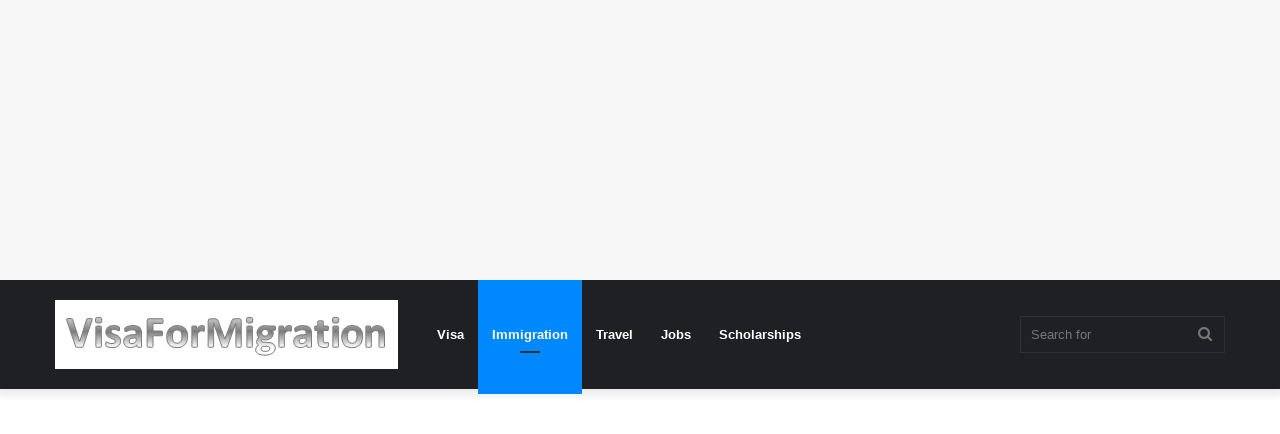

--- FILE ---
content_type: text/html; charset=UTF-8
request_url: https://visaformigration.com.ng/steps-to-get-a-scholarship-in-canada/
body_size: 27958
content:
<!DOCTYPE html>
<html lang="en-US" class="" data-skin="light">
<head>
	<meta charset="UTF-8" />
	<link rel="profile" href="http://gmpg.org/xfn/11" />
	<meta name='robots' content='index, follow, max-image-preview:large, max-snippet:-1, max-video-preview:-1' />
<!-- Jetpack Site Verification Tags -->
<meta name="google-site-verification" content="TGK1djMWJnsqDF0V4yk7gWFf-BhiXseDg9BDUUDUrMw" />

	<!-- This site is optimized with the Yoast SEO plugin v22.1 - https://yoast.com/wordpress/plugins/seo/ -->
	<title>Steps To Get a Scholarship in Canada - VisaForMigration</title>
	<meta name="description" content="Steps To Get a Scholarship in Canada. Canada is a dream place to study for most students around the world today." />
	<link rel="canonical" href="https://visaformigration.com.ng/steps-to-get-a-scholarship-in-canada/" />
	<meta property="og:locale" content="en_US" />
	<meta property="og:type" content="article" />
	<meta property="og:title" content="Steps To Get a Scholarship in Canada - VisaForMigration" />
	<meta property="og:description" content="Steps To Get a Scholarship in Canada. Canada is a dream place to study for most students around the world today." />
	<meta property="og:url" content="https://visaformigration.com.ng/steps-to-get-a-scholarship-in-canada/" />
	<meta property="og:site_name" content="VisaForMigration" />
	<meta property="article:published_time" content="2026-01-03T14:15:18+00:00" />
	<meta property="og:image" content="https://visaformigration.com.ng/wp-content/uploads/2021/02/Canada-scholarships.jpg" />
	<meta property="og:image:width" content="550" />
	<meta property="og:image:height" content="309" />
	<meta property="og:image:type" content="image/jpeg" />
	<meta name="author" content="admin" />
	<meta name="twitter:card" content="summary_large_image" />
	<meta name="twitter:label1" content="Written by" />
	<meta name="twitter:data1" content="admin" />
	<meta name="twitter:label2" content="Est. reading time" />
	<meta name="twitter:data2" content="3 minutes" />
	<script type="application/ld+json" class="yoast-schema-graph">{"@context":"https://schema.org","@graph":[{"@type":"WebPage","@id":"https://visaformigration.com.ng/steps-to-get-a-scholarship-in-canada/","url":"https://visaformigration.com.ng/steps-to-get-a-scholarship-in-canada/","name":"Steps To Get a Scholarship in Canada - VisaForMigration","isPartOf":{"@id":"https://visaformigration.com.ng/#website"},"primaryImageOfPage":{"@id":"https://visaformigration.com.ng/steps-to-get-a-scholarship-in-canada/#primaryimage"},"image":{"@id":"https://visaformigration.com.ng/steps-to-get-a-scholarship-in-canada/#primaryimage"},"thumbnailUrl":"https://visaformigration.com.ng/wp-content/uploads/2021/02/Canada-scholarships.jpg","datePublished":"2026-01-03T14:15:18+00:00","dateModified":"2026-01-03T14:15:18+00:00","author":{"@id":"https://visaformigration.com.ng/#/schema/person/8378662cb632ec770eeef3668f9e568f"},"description":"Steps To Get a Scholarship in Canada. Canada is a dream place to study for most students around the world today.","breadcrumb":{"@id":"https://visaformigration.com.ng/steps-to-get-a-scholarship-in-canada/#breadcrumb"},"inLanguage":"en-US","potentialAction":[{"@type":"ReadAction","target":["https://visaformigration.com.ng/steps-to-get-a-scholarship-in-canada/"]}]},{"@type":"ImageObject","inLanguage":"en-US","@id":"https://visaformigration.com.ng/steps-to-get-a-scholarship-in-canada/#primaryimage","url":"https://visaformigration.com.ng/wp-content/uploads/2021/02/Canada-scholarships.jpg","contentUrl":"https://visaformigration.com.ng/wp-content/uploads/2021/02/Canada-scholarships.jpg","width":550,"height":309,"caption":"Scholarships in Canada"},{"@type":"BreadcrumbList","@id":"https://visaformigration.com.ng/steps-to-get-a-scholarship-in-canada/#breadcrumb","itemListElement":[{"@type":"ListItem","position":1,"name":"Home","item":"https://visaformigration.com.ng/"},{"@type":"ListItem","position":2,"name":"Steps To Get a Scholarship in Canada"}]},{"@type":"WebSite","@id":"https://visaformigration.com.ng/#website","url":"https://visaformigration.com.ng/","name":"VisaForMigration","description":"Canada Visa Application | USA Visa | Australia Visa | UK Visa","potentialAction":[{"@type":"SearchAction","target":{"@type":"EntryPoint","urlTemplate":"https://visaformigration.com.ng/?s={search_term_string}"},"query-input":"required name=search_term_string"}],"inLanguage":"en-US"},{"@type":"Person","@id":"https://visaformigration.com.ng/#/schema/person/8378662cb632ec770eeef3668f9e568f","name":"admin","sameAs":["https://visaformigration.com.ng"],"url":"https://visaformigration.com.ng/author/admin/"}]}</script>
	<!-- / Yoast SEO plugin. -->


<link rel='dns-prefetch' href='//stats.wp.com' />
<link rel='dns-prefetch' href='//jetpack.wordpress.com' />
<link rel='dns-prefetch' href='//s0.wp.com' />
<link rel='dns-prefetch' href='//public-api.wordpress.com' />
<link rel='dns-prefetch' href='//0.gravatar.com' />
<link rel='dns-prefetch' href='//1.gravatar.com' />
<link rel='dns-prefetch' href='//2.gravatar.com' />
<link rel="alternate" type="application/rss+xml" title="VisaForMigration &raquo; Feed" href="https://visaformigration.com.ng/feed/" />
<link rel="alternate" type="application/rss+xml" title="VisaForMigration &raquo; Comments Feed" href="https://visaformigration.com.ng/comments/feed/" />
<link rel="alternate" type="application/rss+xml" title="VisaForMigration &raquo; Steps To Get a Scholarship in Canada Comments Feed" href="https://visaformigration.com.ng/steps-to-get-a-scholarship-in-canada/feed/" />
<link rel="alternate" title="oEmbed (JSON)" type="application/json+oembed" href="https://visaformigration.com.ng/wp-json/oembed/1.0/embed?url=https%3A%2F%2Fvisaformigration.com.ng%2Fsteps-to-get-a-scholarship-in-canada%2F" />
<link rel="alternate" title="oEmbed (XML)" type="text/xml+oembed" href="https://visaformigration.com.ng/wp-json/oembed/1.0/embed?url=https%3A%2F%2Fvisaformigration.com.ng%2Fsteps-to-get-a-scholarship-in-canada%2F&#038;format=xml" />
<style id='wp-img-auto-sizes-contain-inline-css' type='text/css'>
img:is([sizes=auto i],[sizes^="auto," i]){contain-intrinsic-size:3000px 1500px}
/*# sourceURL=wp-img-auto-sizes-contain-inline-css */
</style>

<style id='wp-emoji-styles-inline-css' type='text/css'>

	img.wp-smiley, img.emoji {
		display: inline !important;
		border: none !important;
		box-shadow: none !important;
		height: 1em !important;
		width: 1em !important;
		margin: 0 0.07em !important;
		vertical-align: -0.1em !important;
		background: none !important;
		padding: 0 !important;
	}
/*# sourceURL=wp-emoji-styles-inline-css */
</style>
<link rel='stylesheet' id='wp-block-library-css' href='https://visaformigration.com.ng/wp-includes/css/dist/block-library/style.min.css?ver=6.9' type='text/css' media='all' />
<style id='wp-block-library-inline-css' type='text/css'>
.has-text-align-justify{text-align:justify;}

/*# sourceURL=wp-block-library-inline-css */
</style><style id='global-styles-inline-css' type='text/css'>
:root{--wp--preset--aspect-ratio--square: 1;--wp--preset--aspect-ratio--4-3: 4/3;--wp--preset--aspect-ratio--3-4: 3/4;--wp--preset--aspect-ratio--3-2: 3/2;--wp--preset--aspect-ratio--2-3: 2/3;--wp--preset--aspect-ratio--16-9: 16/9;--wp--preset--aspect-ratio--9-16: 9/16;--wp--preset--color--black: #000000;--wp--preset--color--cyan-bluish-gray: #abb8c3;--wp--preset--color--white: #ffffff;--wp--preset--color--pale-pink: #f78da7;--wp--preset--color--vivid-red: #cf2e2e;--wp--preset--color--luminous-vivid-orange: #ff6900;--wp--preset--color--luminous-vivid-amber: #fcb900;--wp--preset--color--light-green-cyan: #7bdcb5;--wp--preset--color--vivid-green-cyan: #00d084;--wp--preset--color--pale-cyan-blue: #8ed1fc;--wp--preset--color--vivid-cyan-blue: #0693e3;--wp--preset--color--vivid-purple: #9b51e0;--wp--preset--gradient--vivid-cyan-blue-to-vivid-purple: linear-gradient(135deg,rgb(6,147,227) 0%,rgb(155,81,224) 100%);--wp--preset--gradient--light-green-cyan-to-vivid-green-cyan: linear-gradient(135deg,rgb(122,220,180) 0%,rgb(0,208,130) 100%);--wp--preset--gradient--luminous-vivid-amber-to-luminous-vivid-orange: linear-gradient(135deg,rgb(252,185,0) 0%,rgb(255,105,0) 100%);--wp--preset--gradient--luminous-vivid-orange-to-vivid-red: linear-gradient(135deg,rgb(255,105,0) 0%,rgb(207,46,46) 100%);--wp--preset--gradient--very-light-gray-to-cyan-bluish-gray: linear-gradient(135deg,rgb(238,238,238) 0%,rgb(169,184,195) 100%);--wp--preset--gradient--cool-to-warm-spectrum: linear-gradient(135deg,rgb(74,234,220) 0%,rgb(151,120,209) 20%,rgb(207,42,186) 40%,rgb(238,44,130) 60%,rgb(251,105,98) 80%,rgb(254,248,76) 100%);--wp--preset--gradient--blush-light-purple: linear-gradient(135deg,rgb(255,206,236) 0%,rgb(152,150,240) 100%);--wp--preset--gradient--blush-bordeaux: linear-gradient(135deg,rgb(254,205,165) 0%,rgb(254,45,45) 50%,rgb(107,0,62) 100%);--wp--preset--gradient--luminous-dusk: linear-gradient(135deg,rgb(255,203,112) 0%,rgb(199,81,192) 50%,rgb(65,88,208) 100%);--wp--preset--gradient--pale-ocean: linear-gradient(135deg,rgb(255,245,203) 0%,rgb(182,227,212) 50%,rgb(51,167,181) 100%);--wp--preset--gradient--electric-grass: linear-gradient(135deg,rgb(202,248,128) 0%,rgb(113,206,126) 100%);--wp--preset--gradient--midnight: linear-gradient(135deg,rgb(2,3,129) 0%,rgb(40,116,252) 100%);--wp--preset--font-size--small: 13px;--wp--preset--font-size--medium: 20px;--wp--preset--font-size--large: 36px;--wp--preset--font-size--x-large: 42px;--wp--preset--spacing--20: 0.44rem;--wp--preset--spacing--30: 0.67rem;--wp--preset--spacing--40: 1rem;--wp--preset--spacing--50: 1.5rem;--wp--preset--spacing--60: 2.25rem;--wp--preset--spacing--70: 3.38rem;--wp--preset--spacing--80: 5.06rem;--wp--preset--shadow--natural: 6px 6px 9px rgba(0, 0, 0, 0.2);--wp--preset--shadow--deep: 12px 12px 50px rgba(0, 0, 0, 0.4);--wp--preset--shadow--sharp: 6px 6px 0px rgba(0, 0, 0, 0.2);--wp--preset--shadow--outlined: 6px 6px 0px -3px rgb(255, 255, 255), 6px 6px rgb(0, 0, 0);--wp--preset--shadow--crisp: 6px 6px 0px rgb(0, 0, 0);}:where(.is-layout-flex){gap: 0.5em;}:where(.is-layout-grid){gap: 0.5em;}body .is-layout-flex{display: flex;}.is-layout-flex{flex-wrap: wrap;align-items: center;}.is-layout-flex > :is(*, div){margin: 0;}body .is-layout-grid{display: grid;}.is-layout-grid > :is(*, div){margin: 0;}:where(.wp-block-columns.is-layout-flex){gap: 2em;}:where(.wp-block-columns.is-layout-grid){gap: 2em;}:where(.wp-block-post-template.is-layout-flex){gap: 1.25em;}:where(.wp-block-post-template.is-layout-grid){gap: 1.25em;}.has-black-color{color: var(--wp--preset--color--black) !important;}.has-cyan-bluish-gray-color{color: var(--wp--preset--color--cyan-bluish-gray) !important;}.has-white-color{color: var(--wp--preset--color--white) !important;}.has-pale-pink-color{color: var(--wp--preset--color--pale-pink) !important;}.has-vivid-red-color{color: var(--wp--preset--color--vivid-red) !important;}.has-luminous-vivid-orange-color{color: var(--wp--preset--color--luminous-vivid-orange) !important;}.has-luminous-vivid-amber-color{color: var(--wp--preset--color--luminous-vivid-amber) !important;}.has-light-green-cyan-color{color: var(--wp--preset--color--light-green-cyan) !important;}.has-vivid-green-cyan-color{color: var(--wp--preset--color--vivid-green-cyan) !important;}.has-pale-cyan-blue-color{color: var(--wp--preset--color--pale-cyan-blue) !important;}.has-vivid-cyan-blue-color{color: var(--wp--preset--color--vivid-cyan-blue) !important;}.has-vivid-purple-color{color: var(--wp--preset--color--vivid-purple) !important;}.has-black-background-color{background-color: var(--wp--preset--color--black) !important;}.has-cyan-bluish-gray-background-color{background-color: var(--wp--preset--color--cyan-bluish-gray) !important;}.has-white-background-color{background-color: var(--wp--preset--color--white) !important;}.has-pale-pink-background-color{background-color: var(--wp--preset--color--pale-pink) !important;}.has-vivid-red-background-color{background-color: var(--wp--preset--color--vivid-red) !important;}.has-luminous-vivid-orange-background-color{background-color: var(--wp--preset--color--luminous-vivid-orange) !important;}.has-luminous-vivid-amber-background-color{background-color: var(--wp--preset--color--luminous-vivid-amber) !important;}.has-light-green-cyan-background-color{background-color: var(--wp--preset--color--light-green-cyan) !important;}.has-vivid-green-cyan-background-color{background-color: var(--wp--preset--color--vivid-green-cyan) !important;}.has-pale-cyan-blue-background-color{background-color: var(--wp--preset--color--pale-cyan-blue) !important;}.has-vivid-cyan-blue-background-color{background-color: var(--wp--preset--color--vivid-cyan-blue) !important;}.has-vivid-purple-background-color{background-color: var(--wp--preset--color--vivid-purple) !important;}.has-black-border-color{border-color: var(--wp--preset--color--black) !important;}.has-cyan-bluish-gray-border-color{border-color: var(--wp--preset--color--cyan-bluish-gray) !important;}.has-white-border-color{border-color: var(--wp--preset--color--white) !important;}.has-pale-pink-border-color{border-color: var(--wp--preset--color--pale-pink) !important;}.has-vivid-red-border-color{border-color: var(--wp--preset--color--vivid-red) !important;}.has-luminous-vivid-orange-border-color{border-color: var(--wp--preset--color--luminous-vivid-orange) !important;}.has-luminous-vivid-amber-border-color{border-color: var(--wp--preset--color--luminous-vivid-amber) !important;}.has-light-green-cyan-border-color{border-color: var(--wp--preset--color--light-green-cyan) !important;}.has-vivid-green-cyan-border-color{border-color: var(--wp--preset--color--vivid-green-cyan) !important;}.has-pale-cyan-blue-border-color{border-color: var(--wp--preset--color--pale-cyan-blue) !important;}.has-vivid-cyan-blue-border-color{border-color: var(--wp--preset--color--vivid-cyan-blue) !important;}.has-vivid-purple-border-color{border-color: var(--wp--preset--color--vivid-purple) !important;}.has-vivid-cyan-blue-to-vivid-purple-gradient-background{background: var(--wp--preset--gradient--vivid-cyan-blue-to-vivid-purple) !important;}.has-light-green-cyan-to-vivid-green-cyan-gradient-background{background: var(--wp--preset--gradient--light-green-cyan-to-vivid-green-cyan) !important;}.has-luminous-vivid-amber-to-luminous-vivid-orange-gradient-background{background: var(--wp--preset--gradient--luminous-vivid-amber-to-luminous-vivid-orange) !important;}.has-luminous-vivid-orange-to-vivid-red-gradient-background{background: var(--wp--preset--gradient--luminous-vivid-orange-to-vivid-red) !important;}.has-very-light-gray-to-cyan-bluish-gray-gradient-background{background: var(--wp--preset--gradient--very-light-gray-to-cyan-bluish-gray) !important;}.has-cool-to-warm-spectrum-gradient-background{background: var(--wp--preset--gradient--cool-to-warm-spectrum) !important;}.has-blush-light-purple-gradient-background{background: var(--wp--preset--gradient--blush-light-purple) !important;}.has-blush-bordeaux-gradient-background{background: var(--wp--preset--gradient--blush-bordeaux) !important;}.has-luminous-dusk-gradient-background{background: var(--wp--preset--gradient--luminous-dusk) !important;}.has-pale-ocean-gradient-background{background: var(--wp--preset--gradient--pale-ocean) !important;}.has-electric-grass-gradient-background{background: var(--wp--preset--gradient--electric-grass) !important;}.has-midnight-gradient-background{background: var(--wp--preset--gradient--midnight) !important;}.has-small-font-size{font-size: var(--wp--preset--font-size--small) !important;}.has-medium-font-size{font-size: var(--wp--preset--font-size--medium) !important;}.has-large-font-size{font-size: var(--wp--preset--font-size--large) !important;}.has-x-large-font-size{font-size: var(--wp--preset--font-size--x-large) !important;}
/*# sourceURL=global-styles-inline-css */
</style>

<style id='classic-theme-styles-inline-css' type='text/css'>
/*! This file is auto-generated */
.wp-block-button__link{color:#fff;background-color:#32373c;border-radius:9999px;box-shadow:none;text-decoration:none;padding:calc(.667em + 2px) calc(1.333em + 2px);font-size:1.125em}.wp-block-file__button{background:#32373c;color:#fff;text-decoration:none}
/*# sourceURL=/wp-includes/css/classic-themes.min.css */
</style>
<link rel='stylesheet' id='tie-css-base-css' href='https://visaformigration.com.ng/wp-content/themes/jannah/assets/css/base.min.css?ver=5.4.5' type='text/css' media='all' />
<link rel='stylesheet' id='tie-css-styles-css' href='https://visaformigration.com.ng/wp-content/themes/jannah/assets/css/style.min.css?ver=5.4.5' type='text/css' media='all' />
<link rel='stylesheet' id='tie-css-widgets-css' href='https://visaformigration.com.ng/wp-content/themes/jannah/assets/css/widgets.min.css?ver=5.4.5' type='text/css' media='all' />
<link rel='stylesheet' id='tie-css-helpers-css' href='https://visaformigration.com.ng/wp-content/themes/jannah/assets/css/helpers.min.css?ver=5.4.5' type='text/css' media='all' />
<link rel='stylesheet' id='tie-fontawesome5-css' href='https://visaformigration.com.ng/wp-content/themes/jannah/assets/css/fontawesome.css?ver=5.4.5' type='text/css' media='all' />
<link rel='stylesheet' id='tie-css-ilightbox-css' href='https://visaformigration.com.ng/wp-content/themes/jannah/assets/ilightbox/dark-skin/skin.css?ver=5.4.5' type='text/css' media='all' />
<link rel='stylesheet' id='tie-css-single-css' href='https://visaformigration.com.ng/wp-content/themes/jannah/assets/css/single.min.css?ver=5.4.5' type='text/css' media='all' />
<link rel='stylesheet' id='tie-css-print-css' href='https://visaformigration.com.ng/wp-content/themes/jannah/assets/css/print.css?ver=5.4.5' type='text/css' media='print' />
<style id='tie-css-print-inline-css' type='text/css'>
.wf-active .logo-text,.wf-active h1,.wf-active h2,.wf-active h3,.wf-active h4,.wf-active h5,.wf-active h6,.wf-active .the-subtitle{font-family: 'Poppins';}
/*# sourceURL=tie-css-print-inline-css */
</style>
<link rel='stylesheet' id='jetpack_css-css' href='https://visaformigration.com.ng/wp-content/plugins/jetpack/css/jetpack.css?ver=13.1.4' type='text/css' media='all' />
<script type="text/javascript" src="https://visaformigration.com.ng/wp-includes/js/jquery/jquery.min.js?ver=3.7.1" id="jquery-core-js"></script>
<script type="text/javascript" src="https://visaformigration.com.ng/wp-includes/js/jquery/jquery-migrate.min.js?ver=3.4.1" id="jquery-migrate-js"></script>
<link rel="https://api.w.org/" href="https://visaformigration.com.ng/wp-json/" /><link rel="alternate" title="JSON" type="application/json" href="https://visaformigration.com.ng/wp-json/wp/v2/posts/93" /><link rel="EditURI" type="application/rsd+xml" title="RSD" href="https://visaformigration.com.ng/xmlrpc.php?rsd" />
<meta name="generator" content="WordPress 6.9" />
<link rel='shortlink' href='https://wp.me/pcOJo1-1v' />
<script async src="https://pagead2.googlesyndication.com/pagead/js/adsbygoogle.js?client=ca-pub-2773691161248363"
     crossorigin="anonymous"></script>



<script async src="https://pagead2.googlesyndication.com/pagead/js/adsbygoogle.js?client=ca-pub-2773691161248363"
     crossorigin="anonymous"></script>
<!-- crypto -->
<ins class="adsbygoogle"
     style="display:block"
     data-ad-client="ca-pub-2773691161248363"
     data-ad-slot="1030221466"
     data-ad-format="auto"
     data-full-width-responsive="true"></ins>
<script>
     (adsbygoogle = window.adsbygoogle || []).push({});
</script>	<style>img#wpstats{display:none}</style>
		<meta http-equiv="X-UA-Compatible" content="IE=edge">
<meta name="theme-color" content="#0088ff" /><meta name="viewport" content="width=device-width, initial-scale=1.0" /><link rel="icon" href="https://visaformigration.com.ng/wp-content/uploads/2023/11/visaformigration-fav.png" sizes="32x32" />
<link rel="icon" href="https://visaformigration.com.ng/wp-content/uploads/2023/11/visaformigration-fav.png" sizes="192x192" />
<link rel="apple-touch-icon" href="https://visaformigration.com.ng/wp-content/uploads/2023/11/visaformigration-fav.png" />
<meta name="msapplication-TileImage" content="https://visaformigration.com.ng/wp-content/uploads/2023/11/visaformigration-fav.png" />
</head>

<body id="tie-body" class="wp-singular post-template-default single single-post postid-93 single-format-standard wp-theme-jannah wrapper-has-shadow block-head-1 magazine2 is-thumb-overlay-disabled is-desktop is-header-layout-4 sidebar-right has-sidebar post-layout-1 narrow-title-narrow-media is-standard-format">



<div class="background-overlay">

	<div id="tie-container" class="site tie-container">

		
		<div id="tie-wrapper">

			
<header id="theme-header" class="theme-header header-layout-4 header-layout-1 main-nav-dark main-nav-default-dark main-nav-below no-stream-item has-shadow has-normal-width-logo mobile-header-default">
	
<div class="main-nav-wrapper">
	<nav id="main-nav" data-skin="search-in-main-nav" class="main-nav header-nav live-search-parent" style="line-height:109px" aria-label="Primary Navigation">
		<div class="container">

			<div class="main-menu-wrapper">

				<div id="mobile-header-components-area_1" class="mobile-header-components"><ul class="components"><li class="mobile-component_menu custom-menu-link"><a href="#" id="mobile-menu-icon" class=""><span class="tie-mobile-menu-icon nav-icon is-layout-1"></span><span class="screen-reader-text">Menu</span></a></li></ul></div>
						<div class="header-layout-1-logo" style="width:343px">
							
		<div id="logo" class="image-logo" >

			
			<a title="VisaForMigration" href="https://visaformigration.com.ng/">
				
				<picture class="tie-logo-default tie-logo-picture">
					<source class="tie-logo-source-default tie-logo-source" srcset="https://visaformigration.com.ng/wp-content/uploads/2023/11/visaformigration.png">
					<img class="tie-logo-img-default tie-logo-img" src="https://visaformigration.com.ng/wp-content/uploads/2023/11/visaformigration.png" alt="VisaForMigration" width="343" height="69" style="max-height:69px; width: auto;" />
				</picture>
						</a>

			
		</div><!-- #logo /-->

								</div>

						<div id="mobile-header-components-area_2" class="mobile-header-components"><ul class="components"><li class="mobile-component_search custom-menu-link">
				<a href="#" class="tie-search-trigger-mobile">
					<span class="tie-icon-search tie-search-icon" aria-hidden="true"></span>
					<span class="screen-reader-text">Search for</span>
				</a>
			</li></ul></div>
				<div id="menu-components-wrap">

					
					<div class="main-menu main-menu-wrap tie-alignleft">
						<div id="main-nav-menu" class="main-menu header-menu"><ul id="menu-header" class="menu" role="menubar"><li id="menu-item-20" class="menu-item menu-item-type-taxonomy menu-item-object-category menu-item-20"><a href="https://visaformigration.com.ng/category/visa/">Visa</a></li>
<li id="menu-item-21" class="menu-item menu-item-type-taxonomy menu-item-object-category current-post-ancestor current-menu-parent current-post-parent menu-item-21 tie-current-menu"><a href="https://visaformigration.com.ng/category/immigration/">Immigration</a></li>
<li id="menu-item-22" class="menu-item menu-item-type-taxonomy menu-item-object-category current-post-ancestor current-menu-parent current-post-parent menu-item-22"><a href="https://visaformigration.com.ng/category/travel/">Travel</a></li>
<li id="menu-item-23" class="menu-item menu-item-type-taxonomy menu-item-object-category menu-item-23"><a href="https://visaformigration.com.ng/category/jobs/">Jobs</a></li>
<li id="menu-item-24" class="menu-item menu-item-type-taxonomy menu-item-object-category current-post-ancestor current-menu-parent current-post-parent menu-item-24"><a href="https://visaformigration.com.ng/category/scholarships/">Scholarships</a></li>
</ul></div>					</div><!-- .main-menu.tie-alignleft /-->

					<ul class="components">		<li class="search-bar menu-item custom-menu-link" aria-label="Search">
			<form method="get" id="search" action="https://visaformigration.com.ng/">
				<input id="search-input" class="is-ajax-search"  inputmode="search" type="text" name="s" title="Search for" placeholder="Search for" />
				<button id="search-submit" type="submit">
					<span class="tie-icon-search tie-search-icon" aria-hidden="true"></span>
					<span class="screen-reader-text">Search for</span>
				</button>
			</form>
		</li>
		</ul><!-- Components -->
				</div><!-- #menu-components-wrap /-->
			</div><!-- .main-menu-wrapper /-->
		</div><!-- .container /-->
	</nav><!-- #main-nav /-->
</div><!-- .main-nav-wrapper /-->

</header>

<div class='code-block code-block-1' style='margin: 8px 0; clear: both;'>
<script async src="https://pagead2.googlesyndication.com/pagead/js/adsbygoogle.js?client=ca-pub-2773691161248363"
     crossorigin="anonymous"></script>
<!-- crypto -->
<ins class="adsbygoogle"
     style="display:block"
     data-ad-client="ca-pub-2773691161248363"
     data-ad-slot="1030221466"
     data-ad-format="auto"
     data-full-width-responsive="true"></ins>
<script>
     (adsbygoogle = window.adsbygoogle || []).push({});
</script></div>
<div id="content" class="site-content container"><div id="main-content-row" class="tie-row main-content-row">
<div class='code-block code-block-1' style='margin: 8px 0; clear: both;'>
<script async src="https://pagead2.googlesyndication.com/pagead/js/adsbygoogle.js?client=ca-pub-2773691161248363"
     crossorigin="anonymous"></script>
<!-- crypto -->
<ins class="adsbygoogle"
     style="display:block"
     data-ad-client="ca-pub-2773691161248363"
     data-ad-slot="1030221466"
     data-ad-format="auto"
     data-full-width-responsive="true"></ins>
<script>
     (adsbygoogle = window.adsbygoogle || []).push({});
</script></div>

<div class="main-content tie-col-md-8 tie-col-xs-12" role="main">

	
	<article id="the-post" class="container-wrapper post-content tie-standard">

		
<header class="entry-header-outer">

	<nav id="breadcrumb"><a href="https://visaformigration.com.ng/"><span class="tie-icon-home" aria-hidden="true"></span> Home</a><em class="delimiter">/</em><a href="https://visaformigration.com.ng/category/immigration/">Immigration</a><em class="delimiter">/</em><span class="current">Steps To Get a Scholarship in Canada</span></nav><script type="application/ld+json">{"@context":"http:\/\/schema.org","@type":"BreadcrumbList","@id":"#Breadcrumb","itemListElement":[{"@type":"ListItem","position":1,"item":{"name":"Home","@id":"https:\/\/visaformigration.com.ng\/"}},{"@type":"ListItem","position":2,"item":{"name":"Immigration","@id":"https:\/\/visaformigration.com.ng\/category\/immigration\/"}}]}</script>
	<div class="entry-header">

		<span class="post-cat-wrap"><a class="post-cat tie-cat-3" href="https://visaformigration.com.ng/category/immigration/">Immigration</a><a class="post-cat tie-cat-6" href="https://visaformigration.com.ng/category/scholarships/">Scholarships</a><a class="post-cat tie-cat-4" href="https://visaformigration.com.ng/category/travel/">Travel</a></span>
		<h1 class="post-title entry-title">Steps To Get a Scholarship in Canada</h1>

		<div id="single-post-meta" class="post-meta clearfix"></div><!-- .post-meta -->	</div><!-- .entry-header /-->

	
	
</header><!-- .entry-header-outer /-->


		<div id="share-buttons-top" class="share-buttons share-buttons-top">
			<div class="share-links  icons-only">
										<div class="share-title">
							<span class="tie-icon-share" aria-hidden="true"></span>
							<span> Share</span>
						</div>
						
				<a href="https://www.facebook.com/sharer.php?u=https://visaformigration.com.ng/steps-to-get-a-scholarship-in-canada/" rel="external noopener nofollow" title="Facebook" target="_blank" class="facebook-share-btn " data-raw="https://www.facebook.com/sharer.php?u={post_link}">
					<span class="share-btn-icon tie-icon-facebook"></span> <span class="screen-reader-text">Facebook</span>
				</a>
				<a href="https://twitter.com/intent/tweet?text=Steps%20To%20Get%20a%20Scholarship%20in%20Canada&#038;url=https://visaformigration.com.ng/steps-to-get-a-scholarship-in-canada/" rel="external noopener nofollow" title="Twitter" target="_blank" class="twitter-share-btn " data-raw="https://twitter.com/intent/tweet?text={post_title}&amp;url={post_link}">
					<span class="share-btn-icon tie-icon-twitter"></span> <span class="screen-reader-text">Twitter</span>
				</a>
				<a href="https://www.linkedin.com/shareArticle?mini=true&#038;url=https://visaformigration.com.ng/steps-to-get-a-scholarship-in-canada/&#038;title=Steps%20To%20Get%20a%20Scholarship%20in%20Canada" rel="external noopener nofollow" title="LinkedIn" target="_blank" class="linkedin-share-btn " data-raw="https://www.linkedin.com/shareArticle?mini=true&amp;url={post_full_link}&amp;title={post_title}">
					<span class="share-btn-icon tie-icon-linkedin"></span> <span class="screen-reader-text">LinkedIn</span>
				</a>
				<a href="https://pinterest.com/pin/create/button/?url=https://visaformigration.com.ng/steps-to-get-a-scholarship-in-canada/&#038;description=Steps%20To%20Get%20a%20Scholarship%20in%20Canada&#038;media=https://visaformigration.com.ng/wp-content/uploads/2021/02/Canada-scholarships.jpg" rel="external noopener nofollow" title="Pinterest" target="_blank" class="pinterest-share-btn " data-raw="https://pinterest.com/pin/create/button/?url={post_link}&amp;description={post_title}&amp;media={post_img}">
					<span class="share-btn-icon tie-icon-pinterest"></span> <span class="screen-reader-text">Pinterest</span>
				</a>
				<a href="fb-messenger://share?app_id=5303202981&display=popup&link=https://visaformigration.com.ng/steps-to-get-a-scholarship-in-canada/&redirect_uri=https://visaformigration.com.ng/steps-to-get-a-scholarship-in-canada/" rel="external noopener nofollow" title="Messenger" target="_blank" class="messenger-mob-share-btn messenger-share-btn " data-raw="fb-messenger://share?app_id=5303202981&display=popup&link={post_link}&redirect_uri={post_link}">
					<span class="share-btn-icon tie-icon-messenger"></span> <span class="screen-reader-text">Messenger</span>
				</a>
				<a href="https://www.facebook.com/dialog/send?app_id=5303202981&#038;display=popup&#038;link=https://visaformigration.com.ng/steps-to-get-a-scholarship-in-canada/&#038;redirect_uri=https://visaformigration.com.ng/steps-to-get-a-scholarship-in-canada/" rel="external noopener nofollow" title="Messenger" target="_blank" class="messenger-desktop-share-btn messenger-share-btn " data-raw="https://www.facebook.com/dialog/send?app_id=5303202981&display=popup&link={post_link}&redirect_uri={post_link}">
					<span class="share-btn-icon tie-icon-messenger"></span> <span class="screen-reader-text">Messenger</span>
				</a>
				<a href="https://api.whatsapp.com/send?text=Steps%20To%20Get%20a%20Scholarship%20in%20Canada%20https://visaformigration.com.ng/steps-to-get-a-scholarship-in-canada/" rel="external noopener nofollow" title="WhatsApp" target="_blank" class="whatsapp-share-btn " data-raw="https://api.whatsapp.com/send?text={post_title}%20{post_link}">
					<span class="share-btn-icon tie-icon-whatsapp"></span> <span class="screen-reader-text">WhatsApp</span>
				</a>
				<a href="https://telegram.me/share/url?url=https://visaformigration.com.ng/steps-to-get-a-scholarship-in-canada/&text=Steps%20To%20Get%20a%20Scholarship%20in%20Canada" rel="external noopener nofollow" title="Telegram" target="_blank" class="telegram-share-btn " data-raw="https://telegram.me/share/url?url={post_link}&text={post_title}">
					<span class="share-btn-icon tie-icon-paper-plane"></span> <span class="screen-reader-text">Telegram</span>
				</a>			</div><!-- .share-links /-->
		</div><!-- .share-buttons /-->

		
		<div class="entry-content entry clearfix">

			
			<div class='code-block code-block-2' style='margin: 8px 0; clear: both;'>
<script async src="https://pagead2.googlesyndication.com/pagead/js/adsbygoogle.js?client=ca-pub-2773691161248363"
     crossorigin="anonymous"></script>
<!-- crypto -->
<ins class="adsbygoogle"
     style="display:block"
     data-ad-client="ca-pub-2773691161248363"
     data-ad-slot="1030221466"
     data-ad-format="auto"
     data-full-width-responsive="true"></ins>
<script>
     (adsbygoogle = window.adsbygoogle || []).push({});
</script></div>
<p>Canada is a dream place to study for most students around the world today. Therefore, your search for the steps to get a scholarship in Canada is not surprising. Canada is one of the destinations that attract most young foreigners because studying in Canada can help improve your level of English.</p>
<p>Also, the quality of life is another advantage of studying in Canada. The country also has a great diversity of landscapes that students can discover during their stay.</p>
<h2><strong>Steps To Get a Scholarship in Canada</strong></h2>
<p>To get a scholarship in Canada, you should follow the steps below;</p>				<div id="inline-related-post" class="mag-box mini-posts-box content-only">
					<div class="container-wrapper">

						<div class="widget-title the-global-title">
							<div class="the-subtitle">Related Articles</div>
						</div>

						<div class="mag-box-container clearfix">
							<ul class="posts-items posts-list-container">
								
<li class="widget-single-post-item widget-post-list tie-standard">

			<div class="post-widget-thumbnail">

			
			<a aria-label="Fully Funded Scholarships in USA for International Students" href="https://visaformigration.com.ng/scholarships-in-usa/" class="post-thumb"><img width="220" height="124" src="https://visaformigration.com.ng/wp-content/uploads/2021/02/USA-Student-Visa.jpg" class="attachment-jannah-image-small size-jannah-image-small tie-small-image wp-post-image" alt="Scholarships in USA" srcset="https://visaformigration.com.ng/wp-content/uploads/2021/02/USA-Student-Visa.jpg 550w, https://visaformigration.com.ng/wp-content/uploads/2021/02/USA-Student-Visa-300x169.jpg 300w" sizes="(max-width: 220px) 100vw, 220px" /></a>		</div><!-- post-alignleft /-->
	
	<div class="post-widget-body ">
		<a class="post-title the-subtitle" href="https://visaformigration.com.ng/scholarships-in-usa/">Fully Funded Scholarships in USA for International Students</a>

		<div class="post-meta">
					</div>
	</div>
</li>

<li class="widget-single-post-item widget-post-list tie-standard">

			<div class="post-widget-thumbnail">

			
			<a aria-label="Dubai Immigration: How To Apply for Dubai Visa" href="https://visaformigration.com.ng/dubai-immigration/" class="post-thumb"><img width="220" height="133" src="https://visaformigration.com.ng/wp-content/uploads/2021/02/Dubai-Visa.jpg" class="attachment-jannah-image-small size-jannah-image-small tie-small-image wp-post-image" alt="Dubai Immigration" srcset="https://visaformigration.com.ng/wp-content/uploads/2021/02/Dubai-Visa.jpg 738w, https://visaformigration.com.ng/wp-content/uploads/2021/02/Dubai-Visa-300x182.jpg 300w, https://visaformigration.com.ng/wp-content/uploads/2021/02/Dubai-Visa-660x400.jpg 660w, https://visaformigration.com.ng/wp-content/uploads/2021/02/Dubai-Visa-360x220.jpg 360w, https://visaformigration.com.ng/wp-content/uploads/2021/02/Dubai-Visa-150x90.jpg 150w" sizes="(max-width: 220px) 100vw, 220px" /></a>		</div><!-- post-alignleft /-->
	
	<div class="post-widget-body ">
		<a class="post-title the-subtitle" href="https://visaformigration.com.ng/dubai-immigration/">Dubai Immigration: How To Apply for Dubai Visa</a>

		<div class="post-meta">
					</div>
	</div>
</li>

<li class="widget-single-post-item widget-post-list tie-standard">

			<div class="post-widget-thumbnail">

			
			<a aria-label="Immigrate to Canada through Canada Startup Visa" href="https://visaformigration.com.ng/immigrate-to-canada-through-canada-startup-visa/" class="post-thumb"><img width="220" height="110" src="https://visaformigration.com.ng/wp-content/uploads/2021/02/Canada-Visa-Process.jpg" class="attachment-jannah-image-small size-jannah-image-small tie-small-image wp-post-image" alt="Canada Startup Visa" srcset="https://visaformigration.com.ng/wp-content/uploads/2021/02/Canada-Visa-Process.jpg 800w, https://visaformigration.com.ng/wp-content/uploads/2021/02/Canada-Visa-Process-300x150.jpg 300w, https://visaformigration.com.ng/wp-content/uploads/2021/02/Canada-Visa-Process-768x384.jpg 768w" sizes="(max-width: 220px) 100vw, 220px" /></a>		</div><!-- post-alignleft /-->
	
	<div class="post-widget-body ">
		<a class="post-title the-subtitle" href="https://visaformigration.com.ng/immigrate-to-canada-through-canada-startup-visa/">Immigrate to Canada through Canada Startup Visa</a>

		<div class="post-meta">
					</div>
	</div>
</li>
							</ul>
						</div>
					</div>
				</div>
				
<ol>
<li><strong>Choose a scholarship</strong></li>
</ol>
<p>The first step to get a scholarship in Canada is to choose the scholarship you wish to receive.  So below are the scholarships that you can consider;</p>
<ul>
<li>The Vanier Canada Graduate Scholarships can amount to up to $ 50,000 per year per student for 3 years</li>
<li>The Banting Postdoctoral Fellowships which worth $ 70,000 per year for a period of 2 non-renewable.</li>
<li>The doctoral scholarships awarded by the Trudeau Foundation, which awards around fifteen scholarships each year for students with exceptional backgrounds. The amount of this funding can be up to $ 60,000 per year for 4 years.</li>
<li>The Rotary Foundation&#8217;s Ambassadorial Scholarships awards more than 1,000 scholarships per year.</li>
</ul>
<ol start="2">
<li><strong>Read the Requirements to Be Able To Apply</strong></li>
</ol>
<p>Each scholarship has its vision and requirements.</p>
<p>(Target, Age, Level, Country &#8230;)</p>
<p>So, you must read all the information carefully so as not to waste your time on a scholarship that does not correspond to your profile.</p>
<ol start="3">
<li><strong>Prepare a Scholarship Application File</strong></li>
</ol>
<div style="clear:both; margin-top:0em; margin-bottom:1em;"><a href="https://visaformigration.com.ng/scholarships-in-canada/" target="_blank" rel="nofollow" class="u5aacc133b436d97fd2ff6803c0b9ee39"><!-- INLINE RELATED POSTS 1/3 //--><style> .u5aacc133b436d97fd2ff6803c0b9ee39 { padding:0px; margin: 0; padding-top:1em!important; padding-bottom:1em!important; width:100%; display: block; font-weight:bold; background-color:inherit; border:0!important; border-left:4px solid inherit!important; text-decoration:none; } .u5aacc133b436d97fd2ff6803c0b9ee39:active, .u5aacc133b436d97fd2ff6803c0b9ee39:hover { opacity: 1; transition: opacity 250ms; webkit-transition: opacity 250ms; text-decoration:none; } .u5aacc133b436d97fd2ff6803c0b9ee39 { transition: background-color 250ms; webkit-transition: background-color 250ms; opacity: 1; transition: opacity 250ms; webkit-transition: opacity 250ms; } .u5aacc133b436d97fd2ff6803c0b9ee39 .ctaText { font-weight:bold; color:inherit; text-decoration:none; font-size: 16px; } .u5aacc133b436d97fd2ff6803c0b9ee39 .postTitle { color:inherit; text-decoration: underline!important; font-size: 16px; } .u5aacc133b436d97fd2ff6803c0b9ee39:hover .postTitle { text-decoration: underline!important; } </style><div style="padding-left:1em; padding-right:1em;"><span class="ctaText">READ This:</span>&nbsp; <span class="postTitle">Fully Funded Scholarships in Canada for International Students</span></div></a></div><p>Once you have chosen the scholarship that suits you, it is necessary to prepare an application file following the scholarship.</p>
<p>The scholarship application file is unique for each university scholarship.</p>
<p>Each scholarship asks you to prepare a file according to its information needs (file evaluation criteria) to be able to assess your scholarship application.</p>
<p>For example, some universities need to know information about you;</p>
<ul>
<li>School-level</li>
<li>Native country</li>
<li>Notes</li>
<li>Language level</li>
<li>Skills</li>
</ul>
<p>Therefore, they will ask for documents to be able to assess their information and evaluate your request. Some of these documents include;</p>
<ul>
<li>A scholarship application form.</li>
<li>A cover letter. **</li>
<li>A student CV. ***</li>
<li>Your diplomas.</li>
</ul>
<p>In addition to the documents indicated above, depending on the scholarship, you may need to add:</p>
<ul>
<li>Language tests like TOEFL</li>
<li>Your Internship Certificates</li>
<li>Work certificates</li>
</ul>
<p>Once you have prepared your application, we move on to the next step.</p>
<ol start="4">
<li><strong>Submit Your Scholarship Request</strong></li>
</ol>
<p>Each scholarship request is specific. And each scholarship has its procedure for being able to apply.</p>
<p>But in general, there are two ways to apply for a scholarship.</p>
<ul>
<li><strong>Apply for a scholarship via email</strong></li>
</ul>
<p>This is the most widely used way to send scholarship applications.</p>
<p>The file that you must put together must be sent via the official email intended for the reception of scholarship applications.</p>
<ul>
<li><strong>Apply for a scholarship online</strong></li>
</ul>
<p>To be able to apply for a university scholarship, you must in many cases send your application online on the official website of the university or organization offering the scholarship.</p>
<ul>
<li><strong>Take Tests and Interviews</strong></li>
</ul>
<p>If your application is accepted, you will be informed and invited to take one or more tests (written or interview/oral) at the embassy of the country or a local agency in your country.</p>
<ul>
<li><strong>Confirmation of the Scholarship</strong></li>
</ul>
<div style="clear:both; margin-top:0em; margin-bottom:1em;"><a href="https://visaformigration.com.ng/top-reasons-why-you-should-visit-canada/" target="_blank" rel="nofollow" class="u2a47829ea3f58f965757522378677f57"><!-- INLINE RELATED POSTS 2/3 //--><style> .u2a47829ea3f58f965757522378677f57 { padding:0px; margin: 0; padding-top:1em!important; padding-bottom:1em!important; width:100%; display: block; font-weight:bold; background-color:inherit; border:0!important; border-left:4px solid inherit!important; text-decoration:none; } .u2a47829ea3f58f965757522378677f57:active, .u2a47829ea3f58f965757522378677f57:hover { opacity: 1; transition: opacity 250ms; webkit-transition: opacity 250ms; text-decoration:none; } .u2a47829ea3f58f965757522378677f57 { transition: background-color 250ms; webkit-transition: background-color 250ms; opacity: 1; transition: opacity 250ms; webkit-transition: opacity 250ms; } .u2a47829ea3f58f965757522378677f57 .ctaText { font-weight:bold; color:inherit; text-decoration:none; font-size: 16px; } .u2a47829ea3f58f965757522378677f57 .postTitle { color:inherit; text-decoration: underline!important; font-size: 16px; } .u2a47829ea3f58f965757522378677f57:hover .postTitle { text-decoration: underline!important; } </style><div style="padding-left:1em; padding-right:1em;"><span class="ctaText">READ This:</span>&nbsp; <span class="postTitle">Top Reasons Why You Should Visit Canada</span></div></a></div><p>If you pass all the tests and interviews, you will be granted the scholarship, but not yet definitively.</p>
<p>You are only partially admitted. The scholarship organisers will contact the universities where you wish to study to check the availability of places and start the formalities.</p>
<p>If one of the universities agrees to receive you and the formalities are done perfectly, then you will receive a letter confirming your total admission to the scholarship.</p>
<h2><b>FAQs</b></h2>
<h3 data-start="0" data-end="441"><strong data-start="0" data-end="73">What are the basic steps to apply for a scholarship in Canada?</strong></h3>
<p data-start="0" data-end="441">The first step is to research available scholarships that fit your field of study, academic level, and nationality. Next, check the eligibility criteria and prepare necessary documents such as transcripts, reference letters, and a personal statement. Then, submit your application before the deadline, and finally, await feedback or attend interviews if required.</p>
<h3 data-start="443" data-end="800"><strong data-start="443" data-end="526">Do I need an admission offer before applying for a Canadian scholarship?</strong></h3>
<p data-start="443" data-end="800">In many cases, yes. Most Canadian scholarships, especially those offered by universities, require you to have an admission offer or be enrolled in a program before applying. However, some government or external scholarships allow applications before securing admission.</p>
<h3 data-start="802" data-end="1133"><strong data-start="802" data-end="877">What documents are required to apply for scholarships in Canada?</strong></h3>
<p data-start="802" data-end="1133">Common documents include academic transcripts, proof of language proficiency (IELTS or TOEFL), letters of recommendation, a statement of purpose, and a valid passport. Some scholarships may also require research proposals or financial need statements.</p>
<h3 data-start="1135" data-end="1512"><strong data-start="1135" data-end="1219">Can international students apply for fully funded scholarships in Canada?</strong></h3>
<p data-start="1135" data-end="1512" data-is-last-node="" data-is-only-node="">Yes, international students are eligible for numerous fully funded scholarships in Canada, such as the Vanier Canada Graduate Scholarships, Lester B. Pearson International Scholarship, and the Canada-ASEAN Scholarships. These cover tuition fees, living expenses, and sometimes travel costs.</p>
<div style="clear:both; margin-top:0em; margin-bottom:1em;"><a href="https://visaformigration.com.ng/how-to-apply-for-canada-business-visa/" target="_blank" rel="nofollow" class="ue33c841f03cc6f087a0b917f5a9e2d6f"><!-- INLINE RELATED POSTS 3/3 //--><style> .ue33c841f03cc6f087a0b917f5a9e2d6f { padding:0px; margin: 0; padding-top:1em!important; padding-bottom:1em!important; width:100%; display: block; font-weight:bold; background-color:inherit; border:0!important; border-left:4px solid inherit!important; text-decoration:none; } .ue33c841f03cc6f087a0b917f5a9e2d6f:active, .ue33c841f03cc6f087a0b917f5a9e2d6f:hover { opacity: 1; transition: opacity 250ms; webkit-transition: opacity 250ms; text-decoration:none; } .ue33c841f03cc6f087a0b917f5a9e2d6f { transition: background-color 250ms; webkit-transition: background-color 250ms; opacity: 1; transition: opacity 250ms; webkit-transition: opacity 250ms; } .ue33c841f03cc6f087a0b917f5a9e2d6f .ctaText { font-weight:bold; color:inherit; text-decoration:none; font-size: 16px; } .ue33c841f03cc6f087a0b917f5a9e2d6f .postTitle { color:inherit; text-decoration: underline!important; font-size: 16px; } .ue33c841f03cc6f087a0b917f5a9e2d6f:hover .postTitle { text-decoration: underline!important; } </style><div style="padding-left:1em; padding-right:1em;"><span class="ctaText">READ This:</span>&nbsp; <span class="postTitle">How to Apply for Canada Business Visa</span></div></a></div><div class='code-block code-block-3' style='margin: 8px 0; clear: both;'>
<script async src="https://pagead2.googlesyndication.com/pagead/js/adsbygoogle.js?client=ca-pub-2773691161248363"
     crossorigin="anonymous"></script>
<!-- crypto -->
<ins class="adsbygoogle"
     style="display:block"
     data-ad-client="ca-pub-2773691161248363"
     data-ad-slot="1030221466"
     data-ad-format="auto"
     data-full-width-responsive="true"></ins>
<script>
     (adsbygoogle = window.adsbygoogle || []).push({});
</script></div>
<!-- CONTENT END 1 -->

			<div class="post-bottom-meta post-bottom-tags post-tags-modern"><div class="post-bottom-meta-title"><span class="tie-icon-tags" aria-hidden="true"></span> Tags</div><span class="tagcloud"><a href="https://visaformigration.com.ng/tag/canada-immigration/" rel="tag">Canada Immigration</a> <a href="https://visaformigration.com.ng/tag/canada-visa-application/" rel="tag">Canada Visa Application</a> <a href="https://visaformigration.com.ng/tag/scholarships-in-canada/" rel="tag">Scholarships in Canada</a> <a href="https://visaformigration.com.ng/tag/study-in-canada/" rel="tag">Study in Canada</a></span></div>
		</div><!-- .entry-content /-->

				<div id="post-extra-info">
			<div class="theiaStickySidebar">
				<div id="single-post-meta" class="post-meta clearfix"></div><!-- .post-meta -->
		<div id="share-buttons-top" class="share-buttons share-buttons-top">
			<div class="share-links  icons-only">
										<div class="share-title">
							<span class="tie-icon-share" aria-hidden="true"></span>
							<span> Share</span>
						</div>
						
				<a href="https://www.facebook.com/sharer.php?u=https://visaformigration.com.ng/steps-to-get-a-scholarship-in-canada/" rel="external noopener nofollow" title="Facebook" target="_blank" class="facebook-share-btn " data-raw="https://www.facebook.com/sharer.php?u={post_link}">
					<span class="share-btn-icon tie-icon-facebook"></span> <span class="screen-reader-text">Facebook</span>
				</a>
				<a href="https://twitter.com/intent/tweet?text=Steps%20To%20Get%20a%20Scholarship%20in%20Canada&#038;url=https://visaformigration.com.ng/steps-to-get-a-scholarship-in-canada/" rel="external noopener nofollow" title="Twitter" target="_blank" class="twitter-share-btn " data-raw="https://twitter.com/intent/tweet?text={post_title}&amp;url={post_link}">
					<span class="share-btn-icon tie-icon-twitter"></span> <span class="screen-reader-text">Twitter</span>
				</a>
				<a href="https://www.linkedin.com/shareArticle?mini=true&#038;url=https://visaformigration.com.ng/steps-to-get-a-scholarship-in-canada/&#038;title=Steps%20To%20Get%20a%20Scholarship%20in%20Canada" rel="external noopener nofollow" title="LinkedIn" target="_blank" class="linkedin-share-btn " data-raw="https://www.linkedin.com/shareArticle?mini=true&amp;url={post_full_link}&amp;title={post_title}">
					<span class="share-btn-icon tie-icon-linkedin"></span> <span class="screen-reader-text">LinkedIn</span>
				</a>
				<a href="https://pinterest.com/pin/create/button/?url=https://visaformigration.com.ng/steps-to-get-a-scholarship-in-canada/&#038;description=Steps%20To%20Get%20a%20Scholarship%20in%20Canada&#038;media=https://visaformigration.com.ng/wp-content/uploads/2021/02/Canada-scholarships.jpg" rel="external noopener nofollow" title="Pinterest" target="_blank" class="pinterest-share-btn " data-raw="https://pinterest.com/pin/create/button/?url={post_link}&amp;description={post_title}&amp;media={post_img}">
					<span class="share-btn-icon tie-icon-pinterest"></span> <span class="screen-reader-text">Pinterest</span>
				</a>
				<a href="fb-messenger://share?app_id=5303202981&display=popup&link=https://visaformigration.com.ng/steps-to-get-a-scholarship-in-canada/&redirect_uri=https://visaformigration.com.ng/steps-to-get-a-scholarship-in-canada/" rel="external noopener nofollow" title="Messenger" target="_blank" class="messenger-mob-share-btn messenger-share-btn " data-raw="fb-messenger://share?app_id=5303202981&display=popup&link={post_link}&redirect_uri={post_link}">
					<span class="share-btn-icon tie-icon-messenger"></span> <span class="screen-reader-text">Messenger</span>
				</a>
				<a href="https://www.facebook.com/dialog/send?app_id=5303202981&#038;display=popup&#038;link=https://visaformigration.com.ng/steps-to-get-a-scholarship-in-canada/&#038;redirect_uri=https://visaformigration.com.ng/steps-to-get-a-scholarship-in-canada/" rel="external noopener nofollow" title="Messenger" target="_blank" class="messenger-desktop-share-btn messenger-share-btn " data-raw="https://www.facebook.com/dialog/send?app_id=5303202981&display=popup&link={post_link}&redirect_uri={post_link}">
					<span class="share-btn-icon tie-icon-messenger"></span> <span class="screen-reader-text">Messenger</span>
				</a>
				<a href="https://api.whatsapp.com/send?text=Steps%20To%20Get%20a%20Scholarship%20in%20Canada%20https://visaformigration.com.ng/steps-to-get-a-scholarship-in-canada/" rel="external noopener nofollow" title="WhatsApp" target="_blank" class="whatsapp-share-btn " data-raw="https://api.whatsapp.com/send?text={post_title}%20{post_link}">
					<span class="share-btn-icon tie-icon-whatsapp"></span> <span class="screen-reader-text">WhatsApp</span>
				</a>
				<a href="https://telegram.me/share/url?url=https://visaformigration.com.ng/steps-to-get-a-scholarship-in-canada/&text=Steps%20To%20Get%20a%20Scholarship%20in%20Canada" rel="external noopener nofollow" title="Telegram" target="_blank" class="telegram-share-btn " data-raw="https://telegram.me/share/url?url={post_link}&text={post_title}">
					<span class="share-btn-icon tie-icon-paper-plane"></span> <span class="screen-reader-text">Telegram</span>
				</a>			</div><!-- .share-links /-->
		</div><!-- .share-buttons /-->

					</div>
		</div>

		<div class="clearfix"></div>
		<script id="tie-schema-json" type="application/ld+json">{"@context":"http:\/\/schema.org","@type":"Article","dateCreated":"2026-01-03T14:15:18+00:00","datePublished":"2026-01-03T14:15:18+00:00","dateModified":"2026-01-03T14:15:18+00:00","headline":"Steps To Get a Scholarship in Canada","name":"Steps To Get a Scholarship in Canada","keywords":"Canada Immigration,Canada Visa Application,Scholarships in Canada,Study in Canada","url":"https:\/\/visaformigration.com.ng\/steps-to-get-a-scholarship-in-canada\/","description":"Canada is a dream place to study for most students around the world today. Therefore, your search for the steps to get a scholarship in Canada is not surprising. Canada is one of the destinations that","copyrightYear":"2026","articleSection":"Immigration,Scholarships,Travel","articleBody":"Canada is a dream place to study for most students around the world today. Therefore, your search for the steps to get a scholarship in Canada is not surprising. Canada is one of the destinations that attract most young foreigners because studying in Canada can\u00a0help improve your level of English.\r\n\r\nAlso, the quality of life is another advantage of studying in Canada.\u00a0The country also has a great diversity of landscapes that students can discover during their stay.\r\nSteps To Get a Scholarship in Canada\r\nTo get a scholarship in Canada, you should follow the steps below;\r\n\r\n \tChoose a scholarship\r\n\r\nThe first step to get a scholarship in Canada is to choose the scholarship you wish to receive. \u00a0So below are the scholarships that you can consider;\r\n\r\n \tThe Vanier Canada Graduate Scholarships can amount to up to $ 50,000 per year per student for 3 years\r\n \tThe\u00a0Banting Postdoctoral Fellowships\u00a0which worth $ 70,000 per year for a period of 2 non-renewable.\r\n \tThe doctoral scholarships awarded by the Trudeau Foundation,\u00a0which awards around fifteen scholarships each year for students with exceptional backgrounds. The amount of this funding can be up to $ 60,000 per year for 4 years.\r\n \tThe Rotary Foundation's Ambassadorial Scholarships awards more than 1,000 scholarships per year.\r\n\r\n\r\n \tRead the Requirements to Be Able To Apply\r\n\r\nEach scholarship has its vision and requirements.\r\n\r\n(Target, Age, Level, Country ...)\r\n\r\nSo, you must read all the information carefully so as not to waste your time on a scholarship that does not correspond to your profile.\r\n\r\n \tPrepare a Scholarship Application File\r\n\r\nOnce you have chosen the scholarship that suits you, it is necessary to prepare an application file following the scholarship.\r\n\r\nThe scholarship application file is unique for each university scholarship.\r\n\r\nEach scholarship asks you to prepare a file according to its information needs (file evaluation criteria) to be able to assess your scholarship application.\r\n\r\nFor example, some universities need to know information about you;\r\n\r\n \tSchool-level\r\n \tNative country\r\n \tNotes\r\n \tLanguage level\r\n \tSkills\r\n\r\nTherefore, they will ask for documents to be able to assess their information and evaluate your request. Some of these documents include;\r\n\r\n \tA scholarship application form.\r\n \tA cover letter.\u00a0**\r\n \tA student CV.\u00a0***\r\n \tYour diplomas.\r\n\r\nIn addition to the documents indicated above, depending on the scholarship, you may need to add:\r\n\r\n \tLanguage tests like\u00a0TOEFL\r\n \tYour Internship Certificates\r\n \tWork certificates\r\n\r\nOnce you have prepared your application, we move on to the next step.\r\n\r\n \tSubmit Your Scholarship Request\r\n\r\nEach scholarship request is specific. And each scholarship has its procedure for being able to apply.\r\n\r\nBut in general, there are two ways to apply for a scholarship.\r\n\r\n \tApply for a scholarship via email\r\n\r\nThis is the most widely used way to send scholarship applications.\r\n\r\nThe file that you must put together must be sent via the official email intended for the reception of scholarship applications.\r\n\r\n \tApply for a scholarship online\r\n\r\nTo be able to apply for a university scholarship, you must in many cases send your application online on the official website of the university or organization offering the scholarship.\r\n\r\n \tTake Tests and Interviews\r\n\r\nIf your application is accepted, you will be informed and invited to take one or more tests (written or interview\/oral) at the embassy of the country or a local agency in your country.\r\n\r\n \tConfirmation of the Scholarship\r\n\r\nIf you pass all the tests and interviews, you will be granted the scholarship, but not yet definitively.\r\n\r\nYou are only partially admitted. The scholarship organisers will contact the universities where you wish to study to check the availability of places and start the formalities.\r\n\r\nIf one of the universities agrees to receive you and the formalities are done perfectly, then you will receive a letter confirming your total admission to the scholarship.\r\nFAQs\r\nWhat are the basic steps to apply for a scholarship in Canada?\r\nThe first step is to research available scholarships that fit your field of study, academic level, and nationality. Next, check the eligibility criteria and prepare necessary documents such as transcripts, reference letters, and a personal statement. Then, submit your application before the deadline, and finally, await feedback or attend interviews if required.\r\n\r\nDo I need an admission offer before applying for a Canadian scholarship?\r\nIn many cases, yes. Most Canadian scholarships, especially those offered by universities, require you to have an admission offer or be enrolled in a program before applying. However, some government or external scholarships allow applications before securing admission.\r\n\r\nWhat documents are required to apply for scholarships in Canada?\r\nCommon documents include academic transcripts, proof of language proficiency (IELTS or TOEFL), letters of recommendation, a statement of purpose, and a valid passport. Some scholarships may also require research proposals or financial need statements.\r\n\r\nCan international students apply for fully funded scholarships in Canada?\r\nYes, international students are eligible for numerous fully funded scholarships in Canada, such as the Vanier Canada Graduate Scholarships, Lester B. Pearson International Scholarship, and the Canada-ASEAN Scholarships. These cover tuition fees, living expenses, and sometimes travel costs.","publisher":{"@id":"#Publisher","@type":"Organization","name":"VisaForMigration","logo":{"@type":"ImageObject","url":"https:\/\/visaformigration.com.ng\/wp-content\/uploads\/2023\/11\/visaformigration.png"}},"sourceOrganization":{"@id":"#Publisher"},"copyrightHolder":{"@id":"#Publisher"},"mainEntityOfPage":{"@type":"WebPage","@id":"https:\/\/visaformigration.com.ng\/steps-to-get-a-scholarship-in-canada\/","breadcrumb":{"@id":"#Breadcrumb"}},"author":{"@type":"Person","name":"admin","url":"https:\/\/visaformigration.com.ng\/author\/admin\/"},"image":{"@type":"ImageObject","url":"https:\/\/visaformigration.com.ng\/wp-content\/uploads\/2021\/02\/Canada-scholarships.jpg","width":1200,"height":309}}</script>
		<div id="share-buttons-bottom" class="share-buttons share-buttons-bottom">
			<div class="share-links ">
				
				<a href="https://www.facebook.com/sharer.php?u=https://visaformigration.com.ng/steps-to-get-a-scholarship-in-canada/" rel="external noopener nofollow" title="Facebook" target="_blank" class="facebook-share-btn  large-share-button" data-raw="https://www.facebook.com/sharer.php?u={post_link}">
					<span class="share-btn-icon tie-icon-facebook"></span> <span class="social-text">Facebook</span>
				</a>
				<a href="https://twitter.com/intent/tweet?text=Steps%20To%20Get%20a%20Scholarship%20in%20Canada&#038;url=https://visaformigration.com.ng/steps-to-get-a-scholarship-in-canada/" rel="external noopener nofollow" title="Twitter" target="_blank" class="twitter-share-btn  large-share-button" data-raw="https://twitter.com/intent/tweet?text={post_title}&amp;url={post_link}">
					<span class="share-btn-icon tie-icon-twitter"></span> <span class="social-text">Twitter</span>
				</a>
				<a href="https://www.linkedin.com/shareArticle?mini=true&#038;url=https://visaformigration.com.ng/steps-to-get-a-scholarship-in-canada/&#038;title=Steps%20To%20Get%20a%20Scholarship%20in%20Canada" rel="external noopener nofollow" title="LinkedIn" target="_blank" class="linkedin-share-btn " data-raw="https://www.linkedin.com/shareArticle?mini=true&amp;url={post_full_link}&amp;title={post_title}">
					<span class="share-btn-icon tie-icon-linkedin"></span> <span class="screen-reader-text">LinkedIn</span>
				</a>
				<a href="https://pinterest.com/pin/create/button/?url=https://visaformigration.com.ng/steps-to-get-a-scholarship-in-canada/&#038;description=Steps%20To%20Get%20a%20Scholarship%20in%20Canada&#038;media=https://visaformigration.com.ng/wp-content/uploads/2021/02/Canada-scholarships.jpg" rel="external noopener nofollow" title="Pinterest" target="_blank" class="pinterest-share-btn " data-raw="https://pinterest.com/pin/create/button/?url={post_link}&amp;description={post_title}&amp;media={post_img}">
					<span class="share-btn-icon tie-icon-pinterest"></span> <span class="screen-reader-text">Pinterest</span>
				</a>
				<a href="https://reddit.com/submit?url=https://visaformigration.com.ng/steps-to-get-a-scholarship-in-canada/&#038;title=Steps%20To%20Get%20a%20Scholarship%20in%20Canada" rel="external noopener nofollow" title="Reddit" target="_blank" class="reddit-share-btn " data-raw="https://reddit.com/submit?url={post_link}&amp;title={post_title}">
					<span class="share-btn-icon tie-icon-reddit"></span> <span class="screen-reader-text">Reddit</span>
				</a>
				<a href="fb-messenger://share?app_id=5303202981&display=popup&link=https://visaformigration.com.ng/steps-to-get-a-scholarship-in-canada/&redirect_uri=https://visaformigration.com.ng/steps-to-get-a-scholarship-in-canada/" rel="external noopener nofollow" title="Messenger" target="_blank" class="messenger-mob-share-btn messenger-share-btn " data-raw="fb-messenger://share?app_id=5303202981&display=popup&link={post_link}&redirect_uri={post_link}">
					<span class="share-btn-icon tie-icon-messenger"></span> <span class="screen-reader-text">Messenger</span>
				</a>
				<a href="https://www.facebook.com/dialog/send?app_id=5303202981&#038;display=popup&#038;link=https://visaformigration.com.ng/steps-to-get-a-scholarship-in-canada/&#038;redirect_uri=https://visaformigration.com.ng/steps-to-get-a-scholarship-in-canada/" rel="external noopener nofollow" title="Messenger" target="_blank" class="messenger-desktop-share-btn messenger-share-btn " data-raw="https://www.facebook.com/dialog/send?app_id=5303202981&display=popup&link={post_link}&redirect_uri={post_link}">
					<span class="share-btn-icon tie-icon-messenger"></span> <span class="screen-reader-text">Messenger</span>
				</a>
				<a href="https://api.whatsapp.com/send?text=Steps%20To%20Get%20a%20Scholarship%20in%20Canada%20https://visaformigration.com.ng/steps-to-get-a-scholarship-in-canada/" rel="external noopener nofollow" title="WhatsApp" target="_blank" class="whatsapp-share-btn " data-raw="https://api.whatsapp.com/send?text={post_title}%20{post_link}">
					<span class="share-btn-icon tie-icon-whatsapp"></span> <span class="screen-reader-text">WhatsApp</span>
				</a>
				<a href="https://telegram.me/share/url?url=https://visaformigration.com.ng/steps-to-get-a-scholarship-in-canada/&text=Steps%20To%20Get%20a%20Scholarship%20in%20Canada" rel="external noopener nofollow" title="Telegram" target="_blank" class="telegram-share-btn " data-raw="https://telegram.me/share/url?url={post_link}&text={post_title}">
					<span class="share-btn-icon tie-icon-paper-plane"></span> <span class="screen-reader-text">Telegram</span>
				</a>
				<a href="mailto:?subject=Steps%20To%20Get%20a%20Scholarship%20in%20Canada&#038;body=https://visaformigration.com.ng/steps-to-get-a-scholarship-in-canada/" rel="external noopener nofollow" title="Share via Email" target="_blank" class="email-share-btn " data-raw="mailto:?subject={post_title}&amp;body={post_link}">
					<span class="share-btn-icon tie-icon-envelope"></span> <span class="screen-reader-text">Share via Email</span>
				</a>			</div><!-- .share-links /-->
		</div><!-- .share-buttons /-->

		
	</article><!-- #the-post /-->

	
	<div class="post-components">

		<div class="prev-next-post-nav container-wrapper media-overlay">
			<div class="tie-col-xs-6 prev-post">
				<a href="https://visaformigration.com.ng/student-jobs-in-australia/" style="background-image: url(https://visaformigration.com.ng/wp-content/uploads/2021/03/student-jobs.jpg)" class="post-thumb" rel="prev">
					<div class="post-thumb-overlay-wrap">
						<div class="post-thumb-overlay">
							<span class="tie-icon tie-media-icon"></span>
						</div>
					</div>
				</a>

				<a href="https://visaformigration.com.ng/student-jobs-in-australia/" rel="prev">
					<h3 class="post-title">Student Jobs in Australia</h3>
				</a>
			</div>

			
			<div class="tie-col-xs-6 next-post">
				<a href="https://visaformigration.com.ng/top-10-universities-in-australia/" style="background-image: url(https://visaformigration.com.ng/wp-content/uploads/2021/03/applyy.jpg)" class="post-thumb" rel="next">
					<div class="post-thumb-overlay-wrap">
						<div class="post-thumb-overlay">
							<span class="tie-icon tie-media-icon"></span>
						</div>
					</div>
				</a>

				<a href="https://visaformigration.com.ng/top-10-universities-in-australia/" rel="next">
					<h3 class="post-title">Top 10 Universities in Australia</h3>
				</a>
			</div>

			</div><!-- .prev-next-post-nav /-->
	

				<div id="related-posts" class="container-wrapper">

					<div class="mag-box-title the-global-title">
						<h3>Related Articles</h3>
					</div>

					<div class="related-posts-list">

					
							<div class="related-item tie-standard">

								
			<a aria-label="Fully Funded Scholarships in Australia for International Students" href="https://visaformigration.com.ng/scholarships-in-australia/" class="post-thumb"><img width="390" height="205" src="https://visaformigration.com.ng/wp-content/uploads/2021/02/australia-scholarships.jpg" class="attachment-jannah-image-large size-jannah-image-large wp-post-image" alt="Scholarships in Australia" decoding="async" fetchpriority="high" srcset="https://visaformigration.com.ng/wp-content/uploads/2021/02/australia-scholarships.jpg 1200w, https://visaformigration.com.ng/wp-content/uploads/2021/02/australia-scholarships-300x158.jpg 300w, https://visaformigration.com.ng/wp-content/uploads/2021/02/australia-scholarships-1024x538.jpg 1024w, https://visaformigration.com.ng/wp-content/uploads/2021/02/australia-scholarships-768x403.jpg 768w" sizes="(max-width: 390px) 100vw, 390px" /></a>
								<h3 class="post-title"><a href="https://visaformigration.com.ng/scholarships-in-australia/">Fully Funded Scholarships in Australia for International Students</a></h3>

								<div class="post-meta clearfix"></div><!-- .post-meta -->							</div><!-- .related-item /-->

						
							<div class="related-item tie-standard">

								
			<a aria-label="Facts You Need to Know Before Applying for Canada Visa" href="https://visaformigration.com.ng/facts-you-need-to-know-before-applying-for-canada-visa/" class="post-thumb"><img width="390" height="220" src="https://visaformigration.com.ng/wp-content/uploads/2021/02/canada-visa-application.jpg" class="attachment-jannah-image-large size-jannah-image-large wp-post-image" alt="canada visa application" decoding="async" srcset="https://visaformigration.com.ng/wp-content/uploads/2021/02/canada-visa-application.jpg 550w, https://visaformigration.com.ng/wp-content/uploads/2021/02/canada-visa-application-300x169.jpg 300w" sizes="(max-width: 390px) 100vw, 390px" /></a>
								<h3 class="post-title"><a href="https://visaformigration.com.ng/facts-you-need-to-know-before-applying-for-canada-visa/">Facts You Need to Know Before Applying for Canada Visa</a></h3>

								<div class="post-meta clearfix"></div><!-- .post-meta -->							</div><!-- .related-item /-->

						
							<div class="related-item tie-standard">

								
			<a aria-label="Study in the UK" href="https://visaformigration.com.ng/study-in-uk/" class="post-thumb"><img width="367" height="220" src="https://visaformigration.com.ng/wp-content/uploads/2021/02/UK-universities-to-allow-Indian-students-to-work.jpg" class="attachment-jannah-image-large size-jannah-image-large wp-post-image" alt="Study in UK" decoding="async" srcset="https://visaformigration.com.ng/wp-content/uploads/2021/02/UK-universities-to-allow-Indian-students-to-work.jpg 500w, https://visaformigration.com.ng/wp-content/uploads/2021/02/UK-universities-to-allow-Indian-students-to-work-300x180.jpg 300w, https://visaformigration.com.ng/wp-content/uploads/2021/02/UK-universities-to-allow-Indian-students-to-work-150x90.jpg 150w" sizes="(max-width: 367px) 100vw, 367px" /></a>
								<h3 class="post-title"><a href="https://visaformigration.com.ng/study-in-uk/">Study in the UK</a></h3>

								<div class="post-meta clearfix"></div><!-- .post-meta -->							</div><!-- .related-item /-->

						
							<div class="related-item tie-standard">

								
			<a aria-label="Study in Australia" href="https://visaformigration.com.ng/study-in-australia/" class="post-thumb"><img width="390" height="195" src="https://visaformigration.com.ng/wp-content/uploads/2021/02/Australian-Scholarships-for-Students.jpg" class="attachment-jannah-image-large size-jannah-image-large wp-post-image" alt="Study in Australia" decoding="async" loading="lazy" srcset="https://visaformigration.com.ng/wp-content/uploads/2021/02/Australian-Scholarships-for-Students.jpg 600w, https://visaformigration.com.ng/wp-content/uploads/2021/02/Australian-Scholarships-for-Students-300x150.jpg 300w" sizes="auto, (max-width: 390px) 100vw, 390px" /></a>
								<h3 class="post-title"><a href="https://visaformigration.com.ng/study-in-australia/">Study in Australia</a></h3>

								<div class="post-meta clearfix"></div><!-- .post-meta -->							</div><!-- .related-item /-->

						
							<div class="related-item tie-standard">

								
			<a aria-label="Study in Canada: Top-Ranked Institutions In Canada" href="https://visaformigration.com.ng/study-in-canada-top-ranked-institutions-in-canada/" class="post-thumb"><img width="359" height="220" src="https://visaformigration.com.ng/wp-content/uploads/2021/03/university-of-toronto.jpg" class="attachment-jannah-image-large size-jannah-image-large wp-post-image" alt="Study in Canada: Top-Ranked Institutions In Canada" decoding="async" loading="lazy" srcset="https://visaformigration.com.ng/wp-content/uploads/2021/03/university-of-toronto.jpg 620w, https://visaformigration.com.ng/wp-content/uploads/2021/03/university-of-toronto-300x184.jpg 300w, https://visaformigration.com.ng/wp-content/uploads/2021/03/university-of-toronto-360x220.jpg 360w" sizes="auto, (max-width: 359px) 100vw, 359px" /></a>
								<h3 class="post-title"><a href="https://visaformigration.com.ng/study-in-canada-top-ranked-institutions-in-canada/">Study in Canada: Top-Ranked Institutions In Canada</a></h3>

								<div class="post-meta clearfix"></div><!-- .post-meta -->							</div><!-- .related-item /-->

						
							<div class="related-item tie-standard">

								
			<a aria-label="Top Countries in the World You Can Migrate and Get a Good Job" href="https://visaformigration.com.ng/top-countries-in-the-world-you-can-migrate-and-get-a-good-job/" class="post-thumb"><img width="328" height="220" src="https://visaformigration.com.ng/wp-content/uploads/2021/03/labourer.jpg" class="attachment-jannah-image-large size-jannah-image-large wp-post-image" alt="Top Countries in the World You Can Migrate and Get a Good Job" decoding="async" loading="lazy" srcset="https://visaformigration.com.ng/wp-content/uploads/2021/03/labourer.jpg 468w, https://visaformigration.com.ng/wp-content/uploads/2021/03/labourer-300x201.jpg 300w" sizes="auto, (max-width: 328px) 100vw, 328px" /></a>
								<h3 class="post-title"><a href="https://visaformigration.com.ng/top-countries-in-the-world-you-can-migrate-and-get-a-good-job/">Top Countries in the World You Can Migrate and Get a Good Job</a></h3>

								<div class="post-meta clearfix"></div><!-- .post-meta -->							</div><!-- .related-item /-->

						
					</div><!-- .related-posts-list /-->
				</div><!-- #related-posts /-->

				<div id="comments" class="comments-area">

		

		<div id="add-comment-block" class="container-wrapper">
		<div id="respond" class="comment-respond">
			<h3 id="reply-title" class="comment-reply-title">Leave a Reply<small><a rel="nofollow" id="cancel-comment-reply-link" href="/steps-to-get-a-scholarship-in-canada/#respond" style="display:none;">Cancel reply</a></small></h3>			<form id="commentform" class="comment-form">
				<iframe
					title="Comment Form"
					src="https://jetpack.wordpress.com/jetpack-comment/?blogid=189406901&#038;postid=93&#038;comment_registration=0&#038;require_name_email=1&#038;stc_enabled=1&#038;stb_enabled=1&#038;show_avatars=0&#038;avatar_default=mystery&#038;greeting=Leave+a+Reply&#038;jetpack_comments_nonce=a608605ba7&#038;greeting_reply=Leave+a+Reply+to+%25s&#038;color_scheme=light&#038;lang=en_US&#038;jetpack_version=13.1.4&#038;show_cookie_consent=10&#038;has_cookie_consent=0&#038;is_current_user_subscribed=0&#038;token_key=%3Bnormal%3B&#038;sig=7974e1890792c716198a1e4e092c529b1895504c#parent=https%3A%2F%2Fvisaformigration.com.ng%2Fsteps-to-get-a-scholarship-in-canada%2F"
											name="jetpack_remote_comment"
						style="width:100%; height: 430px; border:0;"
										class="jetpack_remote_comment"
					id="jetpack_remote_comment"
					sandbox="allow-same-origin allow-top-navigation allow-scripts allow-forms allow-popups"
				>
									</iframe>
									<!--[if !IE]><!-->
					<script>
						document.addEventListener('DOMContentLoaded', function () {
							var commentForms = document.getElementsByClassName('jetpack_remote_comment');
							for (var i = 0; i < commentForms.length; i++) {
								commentForms[i].allowTransparency = false;
								commentForms[i].scrolling = 'no';
							}
						});
					</script>
					<!--<![endif]-->
							</form>
		</div>

		
		<input type="hidden" name="comment_parent" id="comment_parent" value="" />

		</div><!-- #add-comment-block /-->
	</div><!-- .comments-area -->


	</div><!-- .post-components /-->

	
</div><!-- .main-content -->


	<div id="check-also-box" class="container-wrapper check-also-right">

		<div class="widget-title the-global-title">
			<div class="the-subtitle">Check Also</div>

			<a href="#" id="check-also-close" class="remove">
				<span class="screen-reader-text">Close</span>
			</a>
		</div>

		<div class="widget posts-list-big-first has-first-big-post">
			<ul class="posts-list-items">

			
<li class="widget-single-post-item widget-post-list tie-standard">

			<div class="post-widget-thumbnail">

			
			<a aria-label="What International Students Must Know About Studying in Australia" href="https://visaformigration.com.ng/what-international-students-must-know-about-studying-in-australia/" class="post-thumb"><span class="post-cat-wrap"><span class="post-cat tie-cat-3">Immigration</span></span><img width="390" height="203" src="https://visaformigration.com.ng/wp-content/uploads/2021/03/australia-scholarship.jpg" class="attachment-jannah-image-large size-jannah-image-large wp-post-image" alt="What International Students Must Know About Studying in Australia" decoding="async" loading="lazy" srcset="https://visaformigration.com.ng/wp-content/uploads/2021/03/australia-scholarship.jpg 1080w, https://visaformigration.com.ng/wp-content/uploads/2021/03/australia-scholarship-300x156.jpg 300w, https://visaformigration.com.ng/wp-content/uploads/2021/03/australia-scholarship-1024x533.jpg 1024w, https://visaformigration.com.ng/wp-content/uploads/2021/03/australia-scholarship-768x400.jpg 768w" sizes="auto, (max-width: 390px) 100vw, 390px" /></a>		</div><!-- post-alignleft /-->
	
	<div class="post-widget-body ">
		<a class="post-title the-subtitle" href="https://visaformigration.com.ng/what-international-students-must-know-about-studying-in-australia/">What International Students Must Know About Studying in Australia</a>

		<div class="post-meta">
					</div>
	</div>
</li>

			</ul><!-- .related-posts-list /-->
		</div>
	</div><!-- #related-posts /-->

	
	<aside class="sidebar tie-col-md-4 tie-col-xs-12 normal-side is-sticky" aria-label="Primary Sidebar">
		<div class="theiaStickySidebar">
			<div id="blog_subscription-3" class="container-wrapper widget widget_blog_subscription jetpack_subscription_widget"><div class="widget-title the-global-title"><div class="the-subtitle">Subscribe to Blog via Email<span class="widget-title-icon tie-icon"></span></div></div>
			<div class="wp-block-jetpack-subscriptions__container">
			<form action="#" method="post" accept-charset="utf-8" id="subscribe-blog-blog_subscription-3"
				data-blog="189406901"
				data-post_access_level="everybody" >
									<div id="subscribe-text"><p>Enter your email address to subscribe to this blog and receive notifications of new posts by email.</p>
</div>
										<p id="subscribe-email">
						<label id="jetpack-subscribe-label"
							class="screen-reader-text"
							for="subscribe-field-blog_subscription-3">
							Email Address						</label>
						<input type="email" name="email" required="required"
																					value=""
							id="subscribe-field-blog_subscription-3"
							placeholder="Email Address"
						/>
					</p>

					<p id="subscribe-submit"
											>
						<input type="hidden" name="action" value="subscribe"/>
						<input type="hidden" name="source" value="https://visaformigration.com.ng/steps-to-get-a-scholarship-in-canada/"/>
						<input type="hidden" name="sub-type" value="widget"/>
						<input type="hidden" name="redirect_fragment" value="subscribe-blog-blog_subscription-3"/>
						<input type="hidden" id="_wpnonce" name="_wpnonce" value="9d5ff9e599" /><input type="hidden" name="_wp_http_referer" value="/steps-to-get-a-scholarship-in-canada/" />						<button type="submit"
															class="wp-block-button__link"
																					name="jetpack_subscriptions_widget"
						>
							Subscribe						</button>
					</p>
							</form>
							<div class="wp-block-jetpack-subscriptions__subscount">
					Join 1 other subscriber				</div>
						</div>
			
<div class="clearfix"></div></div><!-- .widget /--><div id="top-posts-3" class="container-wrapper widget widget_top-posts"><div class="widget-title the-global-title"><div class="the-subtitle">Popular Posts<span class="widget-title-icon tie-icon"></span></div></div><ul class='widgets-list-layout no-grav'>
<li><a href="https://visaformigration.com.ng/rsust-school-fees-for-medicine-and-surgery/" title="RSUST School Fees For Medicine And Surgery" class="bump-view" data-bump-view="tp"><img loading="lazy" width="40" height="40" src="https://i0.wp.com/visaformigration.com.ng/wp-content/uploads/2023/11/visaformigration-fav.png?resize=40%2C40&#038;ssl=1" srcset="https://i0.wp.com/visaformigration.com.ng/wp-content/uploads/2023/11/visaformigration-fav.png?resize=40%2C40&amp;ssl=1 1x" alt="RSUST School Fees For Medicine And Surgery" data-pin-nopin="true" class="widgets-list-layout-blavatar" /></a><div class="widgets-list-layout-links">
								<a href="https://visaformigration.com.ng/rsust-school-fees-for-medicine-and-surgery/" title="RSUST School Fees For Medicine And Surgery" class="bump-view" data-bump-view="tp">RSUST School Fees For Medicine And Surgery</a>
							</div>
							</li><li><a href="https://visaformigration.com.ng/anambra-state-university-post-utme-form-for-2024/" title="Anambra State University Post-UTME Form For 2025" class="bump-view" data-bump-view="tp"><img loading="lazy" width="40" height="40" src="https://i0.wp.com/visaformigration.com.ng/wp-content/uploads/2023/11/visaformigration-fav.png?resize=40%2C40&#038;ssl=1" srcset="https://i0.wp.com/visaformigration.com.ng/wp-content/uploads/2023/11/visaformigration-fav.png?resize=40%2C40&amp;ssl=1 1x" alt="Anambra State University Post-UTME Form For 2025" data-pin-nopin="true" class="widgets-list-layout-blavatar" /></a><div class="widgets-list-layout-links">
								<a href="https://visaformigration.com.ng/anambra-state-university-post-utme-form-for-2024/" title="Anambra State University Post-UTME Form For 2025" class="bump-view" data-bump-view="tp">Anambra State University Post-UTME Form For 2025</a>
							</div>
							</li><li><a href="https://visaformigration.com.ng/skyline-university-kano-hostel-fees-for-students-2024/" title="Skyline University, Kano Hostel Fees For Students in 2025" class="bump-view" data-bump-view="tp"><img loading="lazy" width="40" height="40" src="https://i0.wp.com/visaformigration.com.ng/wp-content/uploads/2023/11/visaformigration-fav.png?resize=40%2C40&#038;ssl=1" srcset="https://i0.wp.com/visaformigration.com.ng/wp-content/uploads/2023/11/visaformigration-fav.png?resize=40%2C40&amp;ssl=1 1x" alt="Skyline University, Kano Hostel Fees For Students in 2025" data-pin-nopin="true" class="widgets-list-layout-blavatar" /></a><div class="widgets-list-layout-links">
								<a href="https://visaformigration.com.ng/skyline-university-kano-hostel-fees-for-students-2024/" title="Skyline University, Kano Hostel Fees For Students in 2025" class="bump-view" data-bump-view="tp">Skyline University, Kano Hostel Fees For Students in 2025</a>
							</div>
							</li><li><a href="https://visaformigration.com.ng/ranks-of-lecturers-in-colleges-of-education-in-nigeria/" title="Ranks Of Lecturers In Colleges of Education In Nigeria" class="bump-view" data-bump-view="tp"><img loading="lazy" width="40" height="40" src="https://i0.wp.com/visaformigration.com.ng/wp-content/uploads/2023/11/visaformigration-fav.png?resize=40%2C40&#038;ssl=1" srcset="https://i0.wp.com/visaformigration.com.ng/wp-content/uploads/2023/11/visaformigration-fav.png?resize=40%2C40&amp;ssl=1 1x" alt="Ranks Of Lecturers In Colleges of Education In Nigeria" data-pin-nopin="true" class="widgets-list-layout-blavatar" /></a><div class="widgets-list-layout-links">
								<a href="https://visaformigration.com.ng/ranks-of-lecturers-in-colleges-of-education-in-nigeria/" title="Ranks Of Lecturers In Colleges of Education In Nigeria" class="bump-view" data-bump-view="tp">Ranks Of Lecturers In Colleges of Education In Nigeria</a>
							</div>
							</li><li><a href="https://visaformigration.com.ng/rsust-school-fees-for-computer-science-2024/" title="RSUST School Fees For Computer Science in 2025" class="bump-view" data-bump-view="tp"><img loading="lazy" width="40" height="40" src="https://i0.wp.com/visaformigration.com.ng/wp-content/uploads/2023/11/visaformigration-fav.png?resize=40%2C40&#038;ssl=1" srcset="https://i0.wp.com/visaformigration.com.ng/wp-content/uploads/2023/11/visaformigration-fav.png?resize=40%2C40&amp;ssl=1 1x" alt="RSUST School Fees For Computer Science in 2025" data-pin-nopin="true" class="widgets-list-layout-blavatar" /></a><div class="widgets-list-layout-links">
								<a href="https://visaformigration.com.ng/rsust-school-fees-for-computer-science-2024/" title="RSUST School Fees For Computer Science in 2025" class="bump-view" data-bump-view="tp">RSUST School Fees For Computer Science in 2025</a>
							</div>
							</li><li><a href="https://visaformigration.com.ng/federal-university-lafia-fulafia-campuses-hostels-and-accommodation/" title="Federal University, Lafia (FULAFIA) Campuses, Hostels and Accommodation" class="bump-view" data-bump-view="tp"><img loading="lazy" width="40" height="40" src="https://i0.wp.com/visaformigration.com.ng/wp-content/uploads/2023/11/visaformigration-fav.png?resize=40%2C40&#038;ssl=1" srcset="https://i0.wp.com/visaformigration.com.ng/wp-content/uploads/2023/11/visaformigration-fav.png?resize=40%2C40&amp;ssl=1 1x" alt="Federal University, Lafia (FULAFIA) Campuses, Hostels and Accommodation" data-pin-nopin="true" class="widgets-list-layout-blavatar" /></a><div class="widgets-list-layout-links">
								<a href="https://visaformigration.com.ng/federal-university-lafia-fulafia-campuses-hostels-and-accommodation/" title="Federal University, Lafia (FULAFIA) Campuses, Hostels and Accommodation" class="bump-view" data-bump-view="tp">Federal University, Lafia (FULAFIA) Campuses, Hostels and Accommodation</a>
							</div>
							</li><li><a href="https://visaformigration.com.ng/list-of-courses-offered-in-james-hope-university-nuc-approved/" title="List of Courses Offered in James Hope University | NUC Approved" class="bump-view" data-bump-view="tp"><img loading="lazy" width="40" height="40" src="https://i0.wp.com/visaformigration.com.ng/wp-content/uploads/2023/11/visaformigration-fav.png?resize=40%2C40&#038;ssl=1" srcset="https://i0.wp.com/visaformigration.com.ng/wp-content/uploads/2023/11/visaformigration-fav.png?resize=40%2C40&amp;ssl=1 1x" alt="List of Courses Offered in James Hope University | NUC Approved" data-pin-nopin="true" class="widgets-list-layout-blavatar" /></a><div class="widgets-list-layout-links">
								<a href="https://visaformigration.com.ng/list-of-courses-offered-in-james-hope-university-nuc-approved/" title="List of Courses Offered in James Hope University | NUC Approved" class="bump-view" data-bump-view="tp">List of Courses Offered in James Hope University | NUC Approved</a>
							</div>
							</li><li><a href="https://visaformigration.com.ng/list-of-polytechnics-in-ekiti-state/" title="List Of Polytechnics In Ekiti State" class="bump-view" data-bump-view="tp"><img loading="lazy" width="40" height="40" src="https://i0.wp.com/visaformigration.com.ng/wp-content/uploads/2023/11/visaformigration-fav.png?resize=40%2C40&#038;ssl=1" srcset="https://i0.wp.com/visaformigration.com.ng/wp-content/uploads/2023/11/visaformigration-fav.png?resize=40%2C40&amp;ssl=1 1x" alt="List Of Polytechnics In Ekiti State" data-pin-nopin="true" class="widgets-list-layout-blavatar" /></a><div class="widgets-list-layout-links">
								<a href="https://visaformigration.com.ng/list-of-polytechnics-in-ekiti-state/" title="List Of Polytechnics In Ekiti State" class="bump-view" data-bump-view="tp">List Of Polytechnics In Ekiti State</a>
							</div>
							</li><li><a href="https://visaformigration.com.ng/central-polytechnic-ankpa-courses-offered/" title="Courses Offered in Central Polytechnic, Ankpa" class="bump-view" data-bump-view="tp"><img loading="lazy" width="40" height="40" src="https://i0.wp.com/visaformigration.com.ng/wp-content/uploads/2023/11/visaformigration-fav.png?resize=40%2C40&#038;ssl=1" srcset="https://i0.wp.com/visaformigration.com.ng/wp-content/uploads/2023/11/visaformigration-fav.png?resize=40%2C40&amp;ssl=1 1x" alt="Courses Offered in Central Polytechnic, Ankpa" data-pin-nopin="true" class="widgets-list-layout-blavatar" /></a><div class="widgets-list-layout-links">
								<a href="https://visaformigration.com.ng/central-polytechnic-ankpa-courses-offered/" title="Courses Offered in Central Polytechnic, Ankpa" class="bump-view" data-bump-view="tp">Courses Offered in Central Polytechnic, Ankpa</a>
							</div>
							</li></ul>
<div class="clearfix"></div></div><!-- .widget /-->
		<div id="recent-posts-4" class="container-wrapper widget widget_recent_entries">
		<div class="widget-title the-global-title"><div class="the-subtitle">Recent Posts<span class="widget-title-icon tie-icon"></span></div></div>
		<ul>
											<li>
					<a href="https://visaformigration.com.ng/absu-school-fees-for-nursing-2024/">ABSU School Fees For Nursing in 2025</a>
									</li>
											<li>
					<a href="https://visaformigration.com.ng/absu-school-fees-for-mass-communication-2024/">ABSU School Fees For Mass Communication in 2025</a>
									</li>
											<li>
					<a href="https://visaformigration.com.ng/absu-school-fees-for-law-2024/">ABSU School Fees For Law in 2025</a>
									</li>
											<li>
					<a href="https://visaformigration.com.ng/abia-state-university-school-fees-for-indigene-2024/">Abia State University School Fees For Indigenes in 2025</a>
									</li>
											<li>
					<a href="https://visaformigration.com.ng/asset-management-value-and-efficiency/">Asset Management || Value and Efficiency</a>
									</li>
					</ul>

		<div class="clearfix"></div></div><!-- .widget /-->		</div><!-- .theiaStickySidebar /-->
	</aside><!-- .sidebar /-->
	</div><!-- .main-content-row /--></div><!-- #content /-->
<footer id="footer" class="site-footer dark-skin dark-widgetized-area">

	
			<div id="footer-widgets-container">
				<div class="container">
									</div><!-- .container /-->
			</div><!-- #Footer-widgets-container /-->
			
			<div id="site-info" class="site-info site-info-layout-2">
				<div class="container">
					<div class="tie-row">
						<div class="tie-col-md-12">

							<div class="copyright-text copyright-text-first">&copy; Copyright 2026, All Rights Reserved &nbsp;</div><div class="footer-menu"><ul id="menu-footer" class="menu"><li id="menu-item-25" class="menu-item menu-item-type-custom menu-item-object-custom menu-item-home menu-item-25"><a href="https://visaformigration.com.ng/">Home</a></li>
<li id="menu-item-26" class="menu-item menu-item-type-post_type menu-item-object-page menu-item-privacy-policy menu-item-26"><a rel="privacy-policy" href="https://visaformigration.com.ng/privacy-policy/">Privacy Policy</a></li>
<li id="menu-item-27" class="menu-item menu-item-type-post_type menu-item-object-page menu-item-27"><a href="https://visaformigration.com.ng/contact-us/">Contact Us</a></li>
<li id="menu-item-29" class="menu-item menu-item-type-post_type menu-item-object-page menu-item-29"><a href="https://visaformigration.com.ng/about-us/">About Us</a></li>
</ul></div><ul class="social-icons"></ul> 

						</div><!-- .tie-col /-->
					</div><!-- .tie-row /-->
				</div><!-- .container /-->
			</div><!-- #site-info /-->
			
</footer><!-- #footer /-->


		<a id="go-to-top" class="go-to-top-button" href="#go-to-tie-body">
			<span class="tie-icon-angle-up"></span>
			<span class="screen-reader-text">Back to top button</span>
		</a>
	
		</div><!-- #tie-wrapper /-->

		
	<aside class=" side-aside normal-side dark-skin dark-widgetized-area is-fullwidth appear-from-left" aria-label="Secondary Sidebar" style="visibility: hidden;">
		<div data-height="100%" class="side-aside-wrapper has-custom-scroll">

			<a href="#" class="close-side-aside remove big-btn light-btn">
				<span class="screen-reader-text">Close</span>
			</a><!-- .close-side-aside /-->


			
				<div id="mobile-container">

											<div id="mobile-search">
							<form role="search" method="get" class="search-form" action="https://visaformigration.com.ng/">
				<label>
					<span class="screen-reader-text">Search for:</span>
					<input type="search" class="search-field" placeholder="Search &hellip;" value="" name="s" />
				</label>
				<input type="submit" class="search-submit" value="Search" />
			</form>						</div><!-- #mobile-search /-->
						
					<div id="mobile-menu" class="hide-menu-icons">
											</div><!-- #mobile-menu /-->

											<div id="mobile-social-icons" class="social-icons-widget solid-social-icons">
							<ul></ul> 
						</div><!-- #mobile-social-icons /-->
						
				</div><!-- #mobile-container /-->
			

			
		</div><!-- .side-aside-wrapper /-->
	</aside><!-- .side-aside /-->

	
	</div><!-- #tie-container /-->
</div><!-- .background-overlay /-->

<script type="speculationrules">
{"prefetch":[{"source":"document","where":{"and":[{"href_matches":"/*"},{"not":{"href_matches":["/wp-*.php","/wp-admin/*","/wp-content/uploads/*","/wp-content/*","/wp-content/plugins/*","/wp-content/themes/jannah/*","/*\\?(.+)"]}},{"not":{"selector_matches":"a[rel~=\"nofollow\"]"}},{"not":{"selector_matches":".no-prefetch, .no-prefetch a"}}]},"eagerness":"conservative"}]}
</script>
<div id="autocomplete-suggestions" class="autocomplete-suggestions"></div><div id="is-scroller-outer"><div id="is-scroller"></div></div><div id="fb-root"></div>	<div id="tie-popup-search-mobile" class="tie-popup tie-popup-search-wrap" style="display: none;">
		<a href="#" class="tie-btn-close remove big-btn light-btn">
			<span class="screen-reader-text">Close</span>
		</a>
		<div class="popup-search-wrap-inner">
			<div class="live-search-parent pop-up-live-search" data-skin="live-search-popup" aria-label="Search">
				<form method="get" class="tie-popup-search-form" action="https://visaformigration.com.ng/">
					<input class="tie-popup-search-input " inputmode="search" type="text" name="s" title="Search for" autocomplete="off" placeholder="Search for" />
					<button class="tie-popup-search-submit" type="submit">
						<span class="tie-icon-search tie-search-icon" aria-hidden="true"></span>
						<span class="screen-reader-text">Search for</span>
					</button>
				</form>
			</div><!-- .pop-up-live-search /-->
		</div><!-- .popup-search-wrap-inner /-->
	</div><!-- .tie-popup-search-wrap /-->
	<script type="text/javascript" id="tie-scripts-js-extra">
/* <![CDATA[ */
var tie = {"is_rtl":"","ajaxurl":"https://visaformigration.com.ng/wp-admin/admin-ajax.php","is_taqyeem_active":"","is_sticky_video":"1","mobile_menu_top":"","mobile_menu_active":"area_1","mobile_menu_parent":"","lightbox_all":"true","lightbox_gallery":"true","lightbox_skin":"dark","lightbox_thumb":"horizontal","lightbox_arrows":"true","is_singular":"1","autoload_posts":"","reading_indicator":"","lazyload":"","select_share":"true","select_share_twitter":"","select_share_facebook":"","select_share_linkedin":"","select_share_email":"","facebook_app_id":"5303202981","twitter_username":"","responsive_tables":"true","ad_blocker_detector":"","sticky_behavior":"default","sticky_desktop":"","sticky_mobile":"","sticky_mobile_behavior":"default","ajax_loader":"\u003Cdiv class=\"loader-overlay\"\u003E\u003Cdiv class=\"spinner-circle\"\u003E\u003C/div\u003E\u003C/div\u003E","type_to_search":"","lang_no_results":"Nothing Found","sticky_share_mobile":"","sticky_share_post":""};
//# sourceURL=tie-scripts-js-extra
/* ]]> */
</script>
<script type="text/javascript" src="https://visaformigration.com.ng/wp-content/themes/jannah/assets/js/scripts.min.js?ver=5.4.5" id="tie-scripts-js"></script>
<script type="text/javascript" id="tie-scripts-js-after">
/* <![CDATA[ */
				jQuery.ajax({
					type : "GET",
					url  : "https://visaformigration.com.ng/wp-admin/admin-ajax.php",
					data : "postviews_id=93&action=tie_postviews",
					cache: !1,
					success: function( data ){
						jQuery("#single-post-meta").find(".meta-views").html( data );
					}
				});

			
//# sourceURL=tie-scripts-js-after
/* ]]> */
</script>
<script type="text/javascript" src="https://visaformigration.com.ng/wp-content/themes/jannah/assets/ilightbox/lightbox.js?ver=5.4.5" id="tie-js-ilightbox-js"></script>
<script type="text/javascript" src="https://visaformigration.com.ng/wp-content/themes/jannah/assets/js/desktop.min.js?ver=5.4.5" id="tie-js-desktop-js"></script>
<script type="text/javascript" src="https://visaformigration.com.ng/wp-content/themes/jannah/assets/js/live-search.js?ver=5.4.5" id="tie-js-livesearch-js"></script>
<script type="text/javascript" src="https://visaformigration.com.ng/wp-content/themes/jannah/assets/js/single.min.js?ver=5.4.5" id="tie-js-single-js"></script>
<script type="text/javascript" src="https://visaformigration.com.ng/wp-includes/js/comment-reply.min.js?ver=6.9" id="comment-reply-js" async="async" data-wp-strategy="async" fetchpriority="low"></script>
<script type="text/javascript" src="https://stats.wp.com/e-202604.js" id="jetpack-stats-js" data-wp-strategy="defer"></script>
<script type="text/javascript" id="jetpack-stats-js-after">
/* <![CDATA[ */
_stq = window._stq || [];
_stq.push([ "view", JSON.parse("{\"v\":\"ext\",\"blog\":\"189406901\",\"post\":\"93\",\"tz\":\"0\",\"srv\":\"visaformigration.com.ng\",\"j\":\"1:13.1.4\"}") ]);
_stq.push([ "clickTrackerInit", "189406901", "93" ]);
//# sourceURL=jetpack-stats-js-after
/* ]]> */
</script>
<script id="wp-emoji-settings" type="application/json">
{"baseUrl":"https://s.w.org/images/core/emoji/17.0.2/72x72/","ext":".png","svgUrl":"https://s.w.org/images/core/emoji/17.0.2/svg/","svgExt":".svg","source":{"concatemoji":"https://visaformigration.com.ng/wp-includes/js/wp-emoji-release.min.js?ver=6.9"}}
</script>
<script type="module">
/* <![CDATA[ */
/*! This file is auto-generated */
const a=JSON.parse(document.getElementById("wp-emoji-settings").textContent),o=(window._wpemojiSettings=a,"wpEmojiSettingsSupports"),s=["flag","emoji"];function i(e){try{var t={supportTests:e,timestamp:(new Date).valueOf()};sessionStorage.setItem(o,JSON.stringify(t))}catch(e){}}function c(e,t,n){e.clearRect(0,0,e.canvas.width,e.canvas.height),e.fillText(t,0,0);t=new Uint32Array(e.getImageData(0,0,e.canvas.width,e.canvas.height).data);e.clearRect(0,0,e.canvas.width,e.canvas.height),e.fillText(n,0,0);const a=new Uint32Array(e.getImageData(0,0,e.canvas.width,e.canvas.height).data);return t.every((e,t)=>e===a[t])}function p(e,t){e.clearRect(0,0,e.canvas.width,e.canvas.height),e.fillText(t,0,0);var n=e.getImageData(16,16,1,1);for(let e=0;e<n.data.length;e++)if(0!==n.data[e])return!1;return!0}function u(e,t,n,a){switch(t){case"flag":return n(e,"\ud83c\udff3\ufe0f\u200d\u26a7\ufe0f","\ud83c\udff3\ufe0f\u200b\u26a7\ufe0f")?!1:!n(e,"\ud83c\udde8\ud83c\uddf6","\ud83c\udde8\u200b\ud83c\uddf6")&&!n(e,"\ud83c\udff4\udb40\udc67\udb40\udc62\udb40\udc65\udb40\udc6e\udb40\udc67\udb40\udc7f","\ud83c\udff4\u200b\udb40\udc67\u200b\udb40\udc62\u200b\udb40\udc65\u200b\udb40\udc6e\u200b\udb40\udc67\u200b\udb40\udc7f");case"emoji":return!a(e,"\ud83e\u1fac8")}return!1}function f(e,t,n,a){let r;const o=(r="undefined"!=typeof WorkerGlobalScope&&self instanceof WorkerGlobalScope?new OffscreenCanvas(300,150):document.createElement("canvas")).getContext("2d",{willReadFrequently:!0}),s=(o.textBaseline="top",o.font="600 32px Arial",{});return e.forEach(e=>{s[e]=t(o,e,n,a)}),s}function r(e){var t=document.createElement("script");t.src=e,t.defer=!0,document.head.appendChild(t)}a.supports={everything:!0,everythingExceptFlag:!0},new Promise(t=>{let n=function(){try{var e=JSON.parse(sessionStorage.getItem(o));if("object"==typeof e&&"number"==typeof e.timestamp&&(new Date).valueOf()<e.timestamp+604800&&"object"==typeof e.supportTests)return e.supportTests}catch(e){}return null}();if(!n){if("undefined"!=typeof Worker&&"undefined"!=typeof OffscreenCanvas&&"undefined"!=typeof URL&&URL.createObjectURL&&"undefined"!=typeof Blob)try{var e="postMessage("+f.toString()+"("+[JSON.stringify(s),u.toString(),c.toString(),p.toString()].join(",")+"));",a=new Blob([e],{type:"text/javascript"});const r=new Worker(URL.createObjectURL(a),{name:"wpTestEmojiSupports"});return void(r.onmessage=e=>{i(n=e.data),r.terminate(),t(n)})}catch(e){}i(n=f(s,u,c,p))}t(n)}).then(e=>{for(const n in e)a.supports[n]=e[n],a.supports.everything=a.supports.everything&&a.supports[n],"flag"!==n&&(a.supports.everythingExceptFlag=a.supports.everythingExceptFlag&&a.supports[n]);var t;a.supports.everythingExceptFlag=a.supports.everythingExceptFlag&&!a.supports.flag,a.supports.everything||((t=a.source||{}).concatemoji?r(t.concatemoji):t.wpemoji&&t.twemoji&&(r(t.twemoji),r(t.wpemoji)))});
//# sourceURL=https://visaformigration.com.ng/wp-includes/js/wp-emoji-loader.min.js
/* ]]> */
</script>
		<script type="text/javascript">
			const iframe = document.getElementById( 'jetpack_remote_comment' );
						const watchReply = function() {
				// Check addComment._Jetpack_moveForm to make sure we don't monkey-patch twice.
				if ( 'undefined' !== typeof addComment && ! addComment._Jetpack_moveForm ) {
					// Cache the Core function.
					addComment._Jetpack_moveForm = addComment.moveForm;
					const commentParent = document.getElementById( 'comment_parent' );
					const cancel = document.getElementById( 'cancel-comment-reply-link' );

					function tellFrameNewParent ( commentParentValue ) {
						const url = new URL( iframe.src );
						if ( commentParentValue ) {
							url.searchParams.set( 'replytocom', commentParentValue )
						} else {
							url.searchParams.delete( 'replytocom' );
						}
						if( iframe.src !== url.href ) {
							iframe.src = url.href;
						}
					};

					cancel.addEventListener( 'click', function () {
						tellFrameNewParent( false );
					} );

					addComment.moveForm = function ( _, parentId ) {
						tellFrameNewParent( parentId );
						return addComment._Jetpack_moveForm.apply( null, arguments );
					};
				}
			}
			document.addEventListener( 'DOMContentLoaded', watchReply );
			// In WP 6.4+, the script is loaded asynchronously, so we need to wait for it to load before we monkey-patch the functions it introduces.
			document.querySelector('#comment-reply-js')?.addEventListener( 'load', watchReply );

			
			window.addEventListener( 'message', function ( event ) {
				if ( event.origin !== 'https://jetpack.wordpress.com' ) {
					return;
				}
				iframe.style.height = event.data + 'px';
			});
		</script>
		<script>
				WebFontConfig ={
					google:{
						families: [ 'Poppins:600,regular:latin&display=swap' ]
					}
				};

				(function(){
					var wf   = document.createElement('script');
					wf.src   = '//ajax.googleapis.com/ajax/libs/webfont/1/webfont.js';
					wf.type  = 'text/javascript';
					wf.defer = 'true';
					var s = document.getElementsByTagName('script')[0];
					s.parentNode.insertBefore(wf, s);
				})();
			</script>
</body>
</html>


<!-- Page cached by LiteSpeed Cache 7.6.2 on 2026-01-20 00:19:56 -->

--- FILE ---
content_type: text/html; charset=utf-8
request_url: https://www.google.com/recaptcha/api2/aframe
body_size: 266
content:
<!DOCTYPE HTML><html><head><meta http-equiv="content-type" content="text/html; charset=UTF-8"></head><body><script nonce="a0hfB9Nti7JW2FQMs-wfug">/** Anti-fraud and anti-abuse applications only. See google.com/recaptcha */ try{var clients={'sodar':'https://pagead2.googlesyndication.com/pagead/sodar?'};window.addEventListener("message",function(a){try{if(a.source===window.parent){var b=JSON.parse(a.data);var c=clients[b['id']];if(c){var d=document.createElement('img');d.src=c+b['params']+'&rc='+(localStorage.getItem("rc::a")?sessionStorage.getItem("rc::b"):"");window.document.body.appendChild(d);sessionStorage.setItem("rc::e",parseInt(sessionStorage.getItem("rc::e")||0)+1);localStorage.setItem("rc::h",'1768868402264');}}}catch(b){}});window.parent.postMessage("_grecaptcha_ready", "*");}catch(b){}</script></body></html>